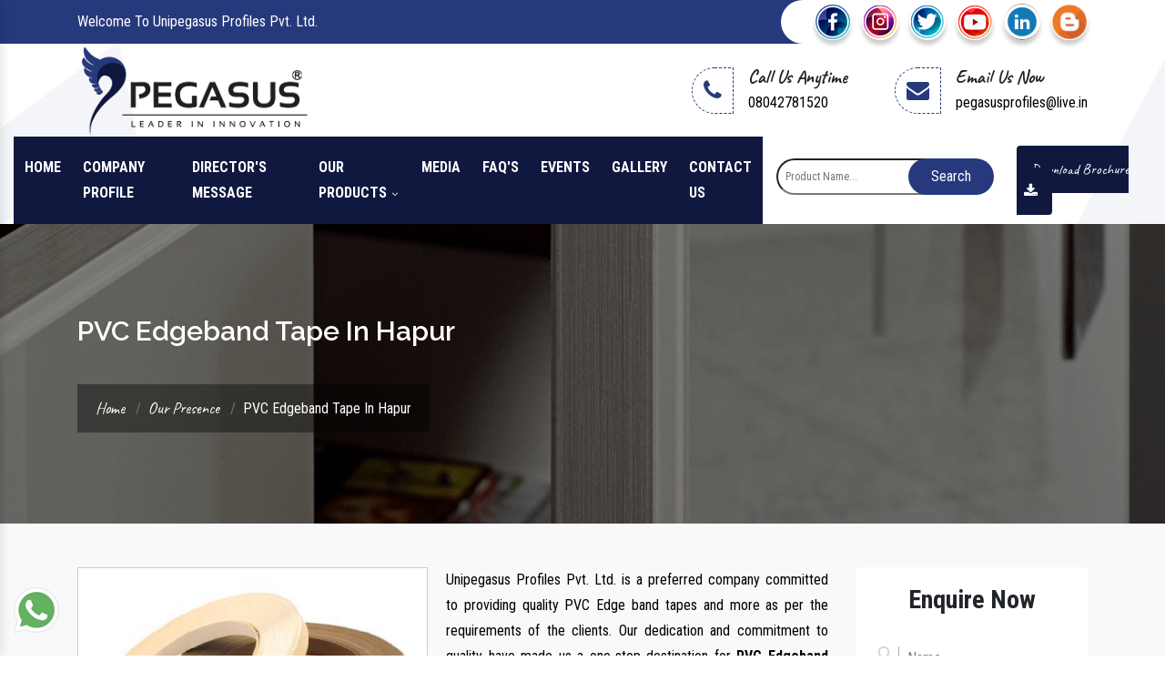

--- FILE ---
content_type: text/html; charset=UTF-8
request_url: https://www.edgeband.in/hapur/pvc-edgeband-tape.html
body_size: 9581
content:
<!doctype html>
<html lang="en">    
<head>
<base href="https://www.edgeband.in/">
<meta charset="utf-8">
<meta name="viewport" content="width=device-width, initial-scale=1, shrink-to-fit=no">
<title>PVC Edgeband Tape In Hapur | PVC Edgeband Tape Manufacturers Suppliers Exporters</title>
<meta name="description" content="Get PVC Edgeband Tape in Hapur. Leading PVC Edgeband Tape Manufacturers suppliers in Hapur and exporters offer multicolor tapes in different sizes - UNIPEGASUS PROFILES PVT. LTD">
<meta name="keywords" content="PVC Edgeband Tape, PVC Edgeband Tape In Hapur, PVC Edgeband Tape Manufacturers In Hapur, PVC Edgeband Tape Suppliers In Hapur, PVC Edgeband Tape Exporters, Best PVC Edgeband Tape, Best PVC Edgeband Tape In Hapur">
<meta name="author" content="Unipegasus Profiles Pvt. Ltd.">
<link rel="canonical" href="https://www.edgeband.in/hapur/pvc-edgeband-tape.html">
<link rel="stylesheet" href="default/css/bootstrap.min.css">
<link rel="stylesheet" href="default/css/font-awesome.min.css">
<link rel="stylesheet" href="default/css/responsive.css">
<link rel="stylesheet" href="default/css/owl.carousel.css">
<link rel="stylesheet" href="default/css/jquery.fancybox.min.css">
<link rel="stylesheet" href="default/css/ma5-menu.min.css">
<link rel="stylesheet" href="default/style.css">
<link rel="shortcut icon" type="image/x-icon" href="favicon.ico">
<!-- Global site tag (gtag.js) - Google Analytics -->
<script async src="https://www.googletagmanager.com/gtag/js?id=G-XEQ68NZYGW"></script>
<script>
  window.dataLayer = window.dataLayer || [];
  function gtag(){dataLayer.push(arguments);}
  gtag('js', new Date());

  gtag('config', 'G-XEQ68NZYGW');
</script></head>
  <body>
<main>
<header class="py-1">
<div class="container">
<div class="row">
<div class="col-xl-4 col-lg-4 col-md-12 col-sm-12 col-xs-12 welcome-line align-self-center">
<p class="text-white">Welcome To Unipegasus Profiles Pvt. Ltd.</p>
</div>
<div class="col-xl-8 col-lg-8 col-md-12 col-sm-12 col-xs-12 welcome-social-media">
<ul class="float-right">
<li class="list-inline-item"><a href="https://www.facebook.com/pegasusedgebandtape/" title="Facebook"><img src="images/socialicons/facebook.png" alt="Facebook" title="Facebook"></a></li>
<li class="list-inline-item"><a href="https://www.instagram.com/pegasusedgebandtape/" title="Instagram"><img src="images/socialicons/instagram.png" alt="Instagram" title="Instagram"></a></li>
<li class="list-inline-item"><a href="www.twitter.com/edgebanding_p" title="Twitter"><img src="images/socialicons/twitter.png" alt="Twitter" title="Twitter"></a></li>
<li class="list-inline-item"><a href="https://www.youtube.com/channel/UCR7QpgSKHUoPowUqTJg-a1A" title="Youtube"><img src="images/socialicons/youtube.png" alt="Youtube" title="Youtube"></a></li>
<li class="list-inline-item"><a href="•	https://www.linkedin.com/in/pegasus-edgebanding-b290a8233" title="Linkedin"><img src="images/socialicons/linkedin.png" alt="Linkedin" title="Linkedin"></a></li>
<li class="list-inline-item"><a href="https://bit.ly/3t8VYdq" title="Blog"><img src="images/socialicons/blog.jpg" alt="Blog" title="Blog"></a></li>

</ul>
</div>
</div>
</div>
</header>
<!-- header_logo -->
<div class="header_logo">
<div class="container">
<div class="row">
<div class="col-xl-3 col-lg-3 col-md-3 col-sm-6 col-xs-6 logo-side align-self-center">
<a href="/hapur/" title="Unipegasus Profiles Pvt. Ltd."><img src="images/unipegasus-profiles-pvt-ltd-logo.png" alt="Unipegasus Profiles Pvt. Ltd." title="Unipegasus Profiles Pvt. Ltd." class="w-100"></a>

 <nav class="navbar navbar-expand-md navbar-light mobile-menu">
<button class="ma5menu__toggle" type="button">
<span class="ma5menu__icon-toggle"></span> <span class="ma5menu__sr-only">Menu</span>
</button>
<div style="display: none;">
<ul class="site-menu">
<li><a href="/" title="Home">Home</a></li>
<li><a href="company-profile.html" title="Company Profile">Company Profile</a></li>
<li><a href="director-message.html" title="Director's Message">Director's Message</a></li>
<li>
<a href="our-products.html" title="Our Products">Our Products</a>
<ul>


           
<li><a href="hapur/edge-band-tape.html" title="Edge Band Tape">Edge Band Tape</a></li>


           
<li><a href="hapur/pvc-edgeband-tape.html" title="PVC Edgeband Tape">PVC Edgeband Tape</a></li>


           
<li><a href="hapur/pvc-edgebanding.html" title="PVC Edgebanding">PVC Edgebanding</a></li>


           
<li><a href="hapur/pvc-edge-band-tape.html" title="PVC Edge Band Tape">PVC Edge Band Tape</a></li>


           
<li><a href="hapur/edge-band-tapes.html" title="Edge Band Tapes">Edge Band Tapes</a></li>


           
<li><a href="hapur/pegasus-edge-band-tape.html" title="Pegasus Edge Band Tape">Pegasus Edge Band Tape</a></li>


           
<li><a href="hapur/edgebanding.html" title="Edgebanding">Edgebanding</a></li>


           
<li><a href="hapur/edge-band.html" title="Edge Band">Edge Band</a></li>


           
<li><a href="hapur/furniture-lipping-tape.html" title="Furniture Lipping Tape">Furniture Lipping Tape</a></li>


           
<li><a href="hapur/tape.html" title="Tape">Tape</a></li>


           
<li><a href="hapur/furniture-tape.html" title="Furniture Tape">Furniture Tape</a></li>


           
<li><a href="hapur/pvc-edge-band.html" title="PVC Edge Band">PVC Edge Band</a></li>


           
<li><a href="hapur/solid-color-pvc-edgeband-tape.html" title="Solid Color PVC Edgeband Tape">Solid Color PVC Edgeband Tape</a></li>


           
<li><a href="hapur/wooden-color-pvc-edgeband-tape.html" title="Wooden Color PVC Edgeband Tape">Wooden Color PVC Edgeband Tape</a></li>


           
<li><a href="hapur/high-gloss-pvc-edgeband-tape.html" title="High Gloss PVC Edgeband Tape">High Gloss PVC Edgeband Tape</a></li>


           
<li><a href="hapur/3d-shade-pvc-edgeband-tape.html" title="3D Shade PVC Edgeband Tape">3D Shade PVC Edgeband Tape</a></li>


           
<li><a href="hapur/1-5-mm-acrylic-laminate-sheet.html" title="1. 5 MM Acrylic Laminate Sheet">1. 5 MM Acrylic Laminate Sheet</a></li>


           
<li><a href="hapur/25-3-mm-fluted-acrylic-laminate-sheet.html" title="2.5/3 MM Fluted Acrylic Laminate Sheet">2.5/3 MM Fluted Acrylic Laminate Sheet</a></li>


           
<li><a href="hapur/charcoal-louvers-clad.html" title="Charcoal Louvers/Clad">Charcoal Louvers/Clad</a></li>


           
<li><a href="hapur/soft-touch-pvc-edge-band-tape.html" title="Soft Touch PVC Edge Band Tape">Soft Touch PVC Edge Band Tape</a></li>


           
<li><a href="hapur/charcoal-moulding.html" title="Charcoal Moulding">Charcoal Moulding</a></li>


           
<li><a href="hapur/acrylic-edge-band-tape.html" title="Acrylic Edge Band Tape">Acrylic Edge Band Tape</a></li>


</ul>
</li>
<li><a href="media.html" title="Media">Media</a></li>
<li><a href="faq.html" title="FAQ'S">FAQ'S</a></li>
<li><a href="events.html" title="Events">Events</a></li>
<li><a href="gallery.html" title="Gallery">Gallery</a></li>

<li><a href="contact-us.html" title="Contact Us">Contact Us</a></li>
</ul>
<!-- source for mobile menu end -->
</div>
</nav>

</div>

<div class="col-xl-9 col-lg-9 col-md-9 col-sm-6 col-xs-6 information-side align-self-center">

<ul class="float-right">


<li class="list-inline-item mr-5">
<div class="media align-self-center">
<i class="fa fa-phone dhased-border mr-3 align-self-center" aria-hidden="true"></i>
<div class="media-body">
<span class="mt-0 d-block w-100 font-weight-bold">Call Us Anytime</span>
<a href="tel:08042781520" class="hk-hide" title="08042781520">08042781520</a>

<a href="tel:" aria-label="Phone Number" class="hk-hide" title=""></a>

</div>
</div>
</li>

<li class="list-inline-item">
<div class="media align-self-center">
<i class="fa fa-envelope dhased-border mr-3 align-self-center" aria-hidden="true"></i>
<div class="media-body">
<span class="mt-0 d-block w-100 font-weight-bold">Email Us Now</span>
<a href="mailto:pegasusprofiles@live.in" title="pegasusprofiles@live.in">pegasusprofiles@live.in</a>
</div>
</div>
</li>
</ul>
</div>
</div>
</div>
</div>
<!-- sticky -->
<div class="sticky">
<div class="container-fluid">
<div class="row">
<div class="col-12">
<div class="row">
<div class="col-xl-8 col-lg-8 col-md-8 col-sm-12 col-xs-12 navigaiton_side">
<div class="navbar-area">
<div class="fennec-nav">
<nav class="navbar navbar-expand-md navbar-light">    
<div class="collapse navbar-collapse mean-menu" id="navbarSupportedContent" style="display: block;">
<ul class="navbar-nav">
<li class="nav-item"><a href="/hapur/" title="Home" class="nav-link active">Home </a></li>
<li class="nav-item"><a href="company-profile.html" title="Company Profile" class="nav-link">Company Profile </a></li>
<li class="nav-item"><a href="director-message.html" title="Director's Message" class="nav-link">Director's Message</a></li>
<li class="nav-item"><a href="hapur/our-products.html" title="Our Products" class="nav-link">Our Products <i class="fa fa-angle-down" aria-hidden="true"></i></a>
<ul class="dropdown-menu">
<li class="nav-item"><a href="hapur/edge-band-tape.html" title="Edge Band Tape" class="nav-link"><i class="fa fa-minus" aria-hidden="true"></i> Edge Band Tape</a></li>
<li class="nav-item"><a href="hapur/pvc-edgeband-tape.html" title="PVC Edgeband Tape" class="nav-link"><i class="fa fa-minus" aria-hidden="true"></i> PVC Edgeband Tape</a></li>
<li class="nav-item"><a href="hapur/pvc-edgebanding.html" title="PVC Edgebanding" class="nav-link"><i class="fa fa-minus" aria-hidden="true"></i> PVC Edgebanding</a></li>
<li class="nav-item"><a href="hapur/pvc-edge-band-tape.html" title="PVC Edge Band Tape" class="nav-link"><i class="fa fa-minus" aria-hidden="true"></i> PVC Edge Band Tape</a></li>
<li class="nav-item"><a href="hapur/edge-band-tapes.html" title="Edge Band Tapes" class="nav-link"><i class="fa fa-minus" aria-hidden="true"></i> Edge Band Tapes</a></li>
<li class="nav-item"><a href="hapur/pegasus-edge-band-tape.html" title="Pegasus Edge Band Tape" class="nav-link"><i class="fa fa-minus" aria-hidden="true"></i> Pegasus Edge Band Tape</a></li>
<li class="nav-item"><a href="hapur/edgebanding.html" title="Edgebanding" class="nav-link"><i class="fa fa-minus" aria-hidden="true"></i> Edgebanding</a></li>
<li class="nav-item"><a href="hapur/edge-band.html" title="Edge Band" class="nav-link"><i class="fa fa-minus" aria-hidden="true"></i> Edge Band</a></li>
<li class="nav-item"><a href="hapur/furniture-lipping-tape.html" title="Furniture Lipping Tape" class="nav-link"><i class="fa fa-minus" aria-hidden="true"></i> Furniture Lipping Tape</a></li>
<li class="nav-item"><a href="hapur/tape.html" title="Tape" class="nav-link"><i class="fa fa-minus" aria-hidden="true"></i> Tape</a></li>
<li class="nav-item"><a href="hapur/furniture-tape.html" title="Furniture Tape" class="nav-link"><i class="fa fa-minus" aria-hidden="true"></i> Furniture Tape</a></li>
<li class="nav-item"><a href="hapur/pvc-edge-band.html" title="PVC Edge Band" class="nav-link"><i class="fa fa-minus" aria-hidden="true"></i> PVC Edge Band</a></li>
<li class="nav-item"><a href="hapur/solid-color-pvc-edgeband-tape.html" title="Solid Color PVC Edgeband Tape" class="nav-link"><i class="fa fa-minus" aria-hidden="true"></i> Solid Color PVC Edgeband Tape</a></li>
<li class="nav-item"><a href="hapur/wooden-color-pvc-edgeband-tape.html" title="Wooden Color PVC Edgeband Tape" class="nav-link"><i class="fa fa-minus" aria-hidden="true"></i> Wooden Color PVC Edgeband Tape</a></li>
<li class="nav-item"><a href="hapur/high-gloss-pvc-edgeband-tape.html" title="High Gloss PVC Edgeband Tape" class="nav-link"><i class="fa fa-minus" aria-hidden="true"></i> High Gloss PVC Edgeband Tape</a></li>
<li class="nav-item"><a href="hapur/3d-shade-pvc-edgeband-tape.html" title="3D Shade PVC Edgeband Tape" class="nav-link"><i class="fa fa-minus" aria-hidden="true"></i> 3D Shade PVC Edgeband Tape</a></li>
<li class="nav-item"><a href="hapur/1-5-mm-acrylic-laminate-sheet.html" title="1. 5 MM Acrylic Laminate Sheet" class="nav-link"><i class="fa fa-minus" aria-hidden="true"></i> 1. 5 MM Acrylic Laminate Sheet</a></li>
<li class="nav-item"><a href="hapur/25-3-mm-fluted-acrylic-laminate-sheet.html" title="2.5/3 MM Fluted Acrylic Laminate Sheet" class="nav-link"><i class="fa fa-minus" aria-hidden="true"></i> 2.5/3 MM Fluted Acrylic Laminate Sheet</a></li>
<li class="nav-item"><a href="hapur/charcoal-louvers-clad.html" title="Charcoal Louvers/Clad" class="nav-link"><i class="fa fa-minus" aria-hidden="true"></i> Charcoal Louvers/Clad</a></li>
<li class="nav-item"><a href="hapur/soft-touch-pvc-edge-band-tape.html" title="Soft Touch PVC Edge Band Tape" class="nav-link"><i class="fa fa-minus" aria-hidden="true"></i> Soft Touch PVC Edge Band Tape</a></li>
<li class="nav-item"><a href="hapur/charcoal-moulding.html" title="Charcoal Moulding" class="nav-link"><i class="fa fa-minus" aria-hidden="true"></i> Charcoal Moulding</a></li>
<li class="nav-item"><a href="hapur/acrylic-edge-band-tape.html" title="Acrylic Edge Band Tape" class="nav-link"><i class="fa fa-minus" aria-hidden="true"></i> Acrylic Edge Band Tape</a></li>
</ul>
</li>
<li class="nav-item"><a href="media.html" title="Media" class="nav-link">Media</a></li>
<li class="nav-item"><a href="faq.html" title="Faq's" class="nav-link">Faq's</a></li>
<li class="nav-item"><a href="events.html" title="Eventes" class="nav-link">Events</a></li>
<li class="nav-item"><a href="gallery.html" title="Gallery" class="nav-link">Gallery</a></li>

<li class="nav-item"><a href="contact-us.html" title="Contact Us" class="nav-link">Contact Us</a></li>
</ul>                            
</div>


</nav>
</div>
<!-- <div class="toggle float-right">
<p><button id="trigger-overlay" class="border-0" type="button"><img src="images/align-right.png"></button></p>
<div class="overlay overlay-genie" data-steps="m 701.56545,809.01175 35.16718,0 0,19.68384 -35.16718,0 z;m 698.9986,728.03569 41.23353,0 -3.41953,77.8735 -34.98557,0 z;m 687.08153,513.78234 53.1506,0 C 738.0505,683.9161 737.86917,503.34193 737.27015,806 l -35.90067,0 c -7.82727,-276.34892 -2.06916,-72.79261 -14.28795,-292.21766 z;m 403.87105,257.94772 566.31246,2.93091 C 923.38284,513.78233 738.73561,372.23931 737.27015,806 l -35.90067,0 C 701.32034,404.49318 455.17312,480.07689 403.87105,257.94772 z;M 51.871052,165.94772 1362.1835,168.87863 C 1171.3828,653.78233 738.73561,372.23931 737.27015,806 l -35.90067,0 C 701.32034,404.49318 31.173122,513.78234 51.871052,165.94772 z;m 52,26 1364,4 c -12.8007,666.9037 -273.2644,483.78234 -322.7299,776 l -633.90062,0 C 359.32034,432.49318 -6.6979288,733.83462 52,26 z;m 0,0 1439.999975,0 0,805.99999 -1439.999975,0 z">
<svg xmlns="http://www.w3.org/2000/svg" width="100%" height="100%" viewBox="0 0 1440 806" preserveAspectRatio="none">
<path class="overlay-path" d="m 701.56545,809.01175 35.16718,0 0,19.68384 -35.16718,0 z"/>
</svg>
<button type="button" class="overlay-close">Close</button>
<nav>
<ul>
<li><a href="#">Furniture tape</a></li>
<li><a href="#">Pvc edge band</a></li>
<li><a href="#">Rehau tape</a></li>
<li><a href="#">E3 edge band tape</a></li>
<li><a href="#">Pvc edge band</a></li>
<li><a href="#">Furniture tape</a></li>
</ul>
</nav>
</div>
</div> -->


</div>



</div>
<div class="col-xl-4 col-lg-4 col-md-12 col-sm-12 col-xs-12 align-self-center get-quate-and-toggle">
<div class="row">
<div class="col-xl-7 col-lg-7 col-md-7 col-sm-12 col-xs-12 p-0">
<div class="searc-bar">  
<form action="search.html" method="post">
<ul>
<li class="list-inline-item">
<input type="text"  name="data[Product][search]" required="" placeholder="Product Name..." class="relative pl-2"></li>
<li class="list-inline-item"><button type="submit" class="border-0 absolute">Search</button></li>
</ul>
</form>
</div>
</div>

<div class="col-xl-5 col-lg-5 col-md-5 col-sm-12 col-xs-12 download-brochure">
<a href="UNIPEGASUS-PROFILES.pdf" download  title="Download Brochure" class="py-3 px-3 rounded text-white">Download Brochure <i class="fa fa-download pl-2" aria-hidden="true"></i>
</a>
</div>
</div>
</div>
</div>
</div>
</div>
</div>
</div>

<div id="breadcrumb" class="breadcrumb-bg">
            <div class="container">
                <h1 class="head-after head-after-w">PVC Edgeband Tape In Hapur</h1>
                <nav>
                    <ol>
                        <li class="breadcrumb-item"><a href="/" title="Home"><i class="icon-home"></i> Home</a></li>
                        <li class="breadcrumb-item"><a href="our-presence.html" title="Our Presence">Our Presence</a></li>
                       
					   <li class="breadcrumb-item active" >PVC Edgeband Tape In Hapur</li>
                    </ol>
                </nav>
            </div>
        </div>
		
		<div class="products-details bg-light py-5">
  <div class="container">
    <div class="row">
      <div class="col-lg-9 col-md-9 col-sm-9 col-xs-12 details-product">
<div class="cover-product detail-last">
<div class="zoom-effect">
  <img src="images/products/pvc-edgeband-tape.jpg" title="PVC Edgeband Tape In Hapur" alt="PVC Edgeband Tape In Hapur" class="image-zoom">

<div class="overlay-zoom">
<div class="text-zoom">
</div>
</div>
</div>
</div>

<div class="cover-product-this">
<p style="text-align:justify">Unipegasus Profiles Pvt. Ltd. is a preferred company committed to providing quality PVC Edge band tapes and more as per the requirements of the clients. Our dedication and commitment to quality have made us a one-stop destination for <strong>PVC Edgeband Tape in Hapur</strong>. With a vision to expand globally, we manage all the process and work professionally.</p>

<p style="text-align:justify">Being one of the leading <strong>PVC Edgeband Tape Manufacturers in Hapur</strong>, we have a well-equipped manufacturing unit loaded with all the requisites to meet the growing needs of the clients. Being quality-oriented, we follow strict industry norms to deliver you exceptional quality as promised.</p>

<p style="text-align:justify">Counted among top-notch <strong>PVC Edgeband Tape Exporters and Suppliers in Hapur</strong>, we have unmatched, durable and high-quality products to meet your requirements. Call us or drop your enquiry to order now.<br />
 </p>

<div style="display:none">
<p>Products</p>

<div> <li><a href="https://www.gurmeetmachines.com/lathe-machine.html">Lathe Machine</a></li>
    <li><a href="https://www.gurmeetmachines.com/radial-drill-machine.html">Radial Drill Machine</a></li>
    <li><a href="https://www.gurmeetmachines.com/shaper-machine.html">Shaper Machine</a></li>
    <li><a href="https://www.gurmeetmachines.com/milling-machine.html">Milling Machine</a></li>
    <li><a href="https://www.gurmeetmachines.com/shearing-machine.html">Shearing Machine</a></li>
    <li><a href="https://www.gurmeetmachines.com/press-brake-machine.html">Press Brake Machine</a></li>
    <li><a href="https://www.gurmeetmachines.com/power-press-machine.html">Power Press Machine</a></li>
    <li><a href="https://www.gurmeetmachines.com/surface-grinder-machine.html">Surface Grinder Machine</a></li>
    <li><a href="https://www.gurmeetmachines.com/power-hacksaw-machine.html">Power Hacksaw Machine</a></li>
    <li><a href="https://www.gurmeetmachines.com/hydraulic-press-machine.html">Hydraulic Press Machine</a></li>
    <li><a href="https://www.gurmeetmachines.com/all-geared-lathe-machine.html">All Geared Lathe Machine</a></li>
    <li><a href="https://www.gurmeetmachines.com/bandsaw-machine.html">Bandsaw Machine</a></li>
    <li><a href="https://www.gurmeetmachines.com/vertical-turning-lathe-machine.html">Vertical Turning Lathe Machine</a></li>
    <li><a href="https://www.gurmeetmachines.com/wire-nail-making-machine.html">Wire Nail Making Machine</a></li>
    <li><a href="https://www.gurmeetmachines.com/barbed-wire-making-machine.html">Barbed Wire Making Machine</a></li>
    <li><a href="https://www.gurmeetmachines.com/chain-link-fencing-machine.html">Chain Link Fencing Machine</a></li>
    <li><a href="https://www.gurmeetmachines.com/slotting-machine.html">Slotting Machine</a></li>
    <li><a href="https://www.gurmeetmachines.com/horizontal-boring-machine.html">Horizontal Boring Machine</a></li>
    <li><a href="https://www.gurmeetmachines.com/rolling-mill-machinery.html">Rolling Mill Machinery</a></li>
    <li><a href="https://www.gurmeetmachines.com/workshop-machines.html">Workshop Machines</a></li>
    <li><a href="https://www.gurmeetmachines.com/tool-room-machinery.html">Tool Room Machinery</a></li>
    <li><a href="https://www.gurmeetmachines.com/metal-cutting-machine.html">Metal Cutting Machine</a></li>
    <li><a href="https://www.gurmeetmachines.com/conventional-lathe-machine.html">Conventional Lathe Machine</a></li>
</div>

<div style="display:none">
<p><a href="https://www.briquettepelletmachinery.com/">Cattle Feed Machine Manufacturers in India </a></p>

<p><a href="https://www.briquettepelletmachinery.com/biomass-energy-industry.html">Biomass Energy Industry</a></p>

<p><a href="https://www.briquettepelletmachinery.com/biomass-dryer.html">Biomass Dryer</a></p>

<p><a href="https://www.briquettepelletmachinery.com/biomass-briquetting-machine.html">Biomass Briquetting Machine</a></p>

<p><a href="https://www.briquettepelletmachinery.com/biomass-pellet-machine.html">Biomass Pellet Machine</a></p>

<p><a href="https://www.briquettepelletmachinery.com/wood-pellet-machine.html">Wood Pellet Machine</a></p>

<p><a href="https://www.briquettepelletmachinery.com/wood-grinding-machine.html">Wood Grinding Machine</a></p>

<p><a href="https://www.briquettepelletmachinery.com/sawdust-grinding-machine.html">Sawdust Grinding Machine</a></p>

<p><a href="https://www.briquettepelletmachinery.com/charcoal-briquette-machine.html">Charcoal Briquette Machine</a></p>

<p><a href="https://www.briquettepelletmachinery.com/automatic-pellet-plant.html">Automatic Pellet Plant</a></p>

<p><a href="https://www.briquettepelletmachinery.com/vertical-pellet-machine.html">Vertical Pellet Machine</a></p>

<p><a href="https://www.briquettepelletmachinery.com/horizontal-ring-die-pellet-machine.html">Horizontal Ring Die Pellet Machine</a></p>

<p><a href="https://www.briquettepelletmachinery.com/animal-feed-industry.html">Animal Feed Industry</a></p>

<p><a href="https://www.briquettepelletmachinery.com/animal-feed-making-machine.html">Animal Feed Making Machine</a></p>

<p><a href="https://www.briquettepelletmachinery.com/feed-making-machinery.html">Feed Making Machinery</a></p>

<p><a href="https://www.briquettepelletmachinery.com/feed-pellet-mill.html">Feed Pellet Mill</a></p>

<p><a href="https://www.briquettepelletmachinery.com/cattle-feed-mesh-plant.html">Cattle Feed Mesh Plant</a></p>

<p><a href="https://www.briquettepelletmachinery.com/cattle-feed-machine.html">Cattle Feed Machine</a></p>

<p><a href="https://www.briquettepelletmachinery.com/cattle-feed-plant.html">Cattle Feed Plant</a></p>

<p><a href="https://www.briquettepelletmachinery.com/automatic-cattle-feed-plant.html">Automatic Cattle Feed Plant</a></p>

<p><a href="https://www.briquettepelletmachinery.com/cattle-feed-pellet-plant.html">Cattle Feed Pellet Plant</a></p>

<p><a href="https://www.briquettepelletmachinery.com/pellet-feed-machine.html">Pellet Feed Machine</a></p>

<p><a href="https://www.briquettepelletmachinery.com/pellet-feed-plant.html">Pellet Feed Plant</a></p>

<p><a href="https://www.briquettepelletmachinery.com/poultry-feed-industry.html">Poultry Feed Industry</a></p>

<p><a href="https://www.briquettepelletmachinery.com/poultry-feed-pellet-mill.html">Poultry Feed Pellet Mill</a></p>

<p><a href="https://www.briquettepelletmachinery.com/poultry-layer-feed-plant.html">Poultry Layer Feed plant</a></p>

<p><a href="https://www.briquettepelletmachinery.com/poultry-feed-machine.html">Poultry Feed Machine</a></p>

<p><a href="https://www.briquettepelletmachinery.com/poultry-feed-plant.html">Poultry Feed Plant</a></p>

<p><a href="https://www.briquettepelletmachinery.com/poultry-feed-pellet-plant.html">Poultry Feed Pellet Plant</a></p>

<p><a href="https://www.briquettepelletmachinery.com/automatic-poultry-feed-plant.html">Automatic Poultry Feed Plant</a></p>

<p><a href="https://www.briquettepelletmachinery.com/aquaculture-feed-industry.html">Aquaculture Feed Industry</a></p>

<p><a href="https://www.briquettepelletmachinery.com/fish-feed-extruder-machine.html">Fish Feed Extruder Machine</a></p>

<p><a href="https://www.briquettepelletmachinery.com/fish-feed-machine.html">Fish Feed Machine</a></p>

<p><a href="https://www.briquettepelletmachinery.com/fish-feed-plant.html">Fish Feed Plant</a></p>

<p><a href="https://www.briquettepelletmachinery.com/sinking-fish-feed-plant.html">Sinking Fish Feed Plant</a></p>

<p><a href="https://www.briquettepelletmachinery.com/floating-fish-feed-plant.html">Floating Fish Feed Plant</a></p>

<p><a href="https://www.briquettepelletmachinery.com/fish-feed-making-machine.html">Fish Feed Making Machine</a></p>
</div>

<div style="display:none">
<p>Services</p>

<div>
<p><a href="https://www.zealandimmigration.net/blogs/new-zealand-study-programs.html">What Do You Know About New Zealand Study Programs?</a></p>

<p><a href="https://www.zealandimmigration.net/blogs/how-to-immigrate-to-canada.html">Want to Immigrate to Canada But Don’t Know Where To Start?</a></p>

<p><a href="https://www.zealandimmigration.net/blogs/top-10-reasons-why-you-should-study-abroad.html">Top 10 Reasons Why You Should Study Abroad</a></p>

<p><a href="https://www.zealandimmigration.net/blogs/how-to-write-the-perfect-sop-expert-advice.html">How To Write The Perfect SOP- Expert Advice</a></p>

<p><a href="https://www.zealandimmigration.net/blogs/10-questions-to-ask-your-study-abroad-advisor-in-india.html">10 Questions to Ask Your Study Abroad Advisor in India</a></p>

<p><a href="https://www.zealandimmigration.net/blogs/top-5-study-abroad-countries-in-the-world.html">Top 5 Study Abroad Countries in the World</a></p>

<p><a href="https://www.zealandimmigration.net/chandigarh/new-zealand-global-immigration-services.html">New Zealand Global Immigration Services </a></p>

<p><a href="https://www.zealandimmigration.net/chandigarh/new-zealand-immigration-advisors.html">New Zealand Immigration Advisor </a></p>

<p><a href="https://www.zealandimmigration.net/chandigarh/new-zealand-immigration-agent.html">New Zealand Immigration Agent </a></p>

<p><a href="https://www.zealandimmigration.net/chandigarh/new-zealand-immigration-assistance.html">New Zealand Immigration Assistance </a></p>

<p><a href="https://www.zealandimmigration.net/chandigarh/new-zealand-immigration-attorneys.html">New Zealand Immigration Attorneys </a></p>

<p><a href="https://www.zealandimmigration.net/chandigarh/new-zealand-immigration-consultant.html">New Zealand Immigration Consultant </a></p>

<p><a href="https://www.zealandimmigration.net/chandigarh/new-zealand-immigration-counseling.html">New Zealand Immigration Counseling </a></p>

<p><a href="https://www.zealandimmigration.net/chandigarh/new-zealand-immigration-counselor.html">New Zealand Immigration Counselor </a></p>

<p><a href="https://www.zealandimmigration.net/chandigarh/new-zealand-immigration-experts.html">New Zealand Immigration Experts </a></p>

<p><a href="https://www.zealandimmigration.net/chandigarh/new-zealand-immigration-services.html">New Zealand Immigration Services </a></p>

<p><a href="https://www.zealandimmigration.net/chandigarh/new-zealand-immigration-advocate.html">New Zealand Immigration Advocate </a></p>

<p><a href="https://www.zealandimmigration.net/chandigarh/new-zealand-immigration-specialists.html">New Zealand Immigration Specialists </a></p>

<p><a href="https://www.zealandimmigration.net/chandigarh/new-zealand-immigration-visa.html">New Zealand Immigration Visa </a></p>

<p><a href="https://www.zealandimmigration.net/chandigarh/new-zealand-international-education-consultants.html">New Zealand International Education Consultants </a></p>

<p><a href="https://www.zealandimmigration.net/chandigarh/new-zealand-international-student-visa.html">New Zealand International Student Visa </a></p>

<p><a href="https://www.zealandimmigration.net/chandigarh/new-zealand-international-study-advisors.html">New Zealand International Study Advisor </a></p>

<p><a href="https://www.zealandimmigration.net/chandigarh/new-zealand-overseas-consultancy.html">New Zealand Overseas Consultancy </a></p>

<p><a href="https://www.zealandimmigration.net/chandigarh/new-zealand-overseas-education.html">New Zealand Overseas Education </a></p>

<p><a href="https://www.zealandimmigration.net/chandigarh/new-zealand-overseas-education-advisors.html">New Zealand Overseas Education Advisors </a></p>

<p><a href="https://www.zealandimmigration.net/chandigarh/new-zealand-overseas-education-consultants.html">New Zealand Overseas Education Consultants </a></p>

<p><a href="https://www.zealandimmigration.net/chandigarh/new-zealand-overseas-study-advisors.html">New Zealand Overseas Study Advisor </a></p>

<p><a href="https://www.zealandimmigration.net/chandigarh/new-zealand-overseas-study-scholarships.html">New Zealand Overseas Study Scholarships </a></p>

<p><a href="https://www.zealandimmigration.net/chandigarh/new-zealand-student-visas.html">New Zealand Student Visa </a></p>

<p><a href="https://www.zealandimmigration.net/chandigarh/new-zealand-student-visa-consultants.html">New Zealand Student Visa Consultants </a></p>

<p><a href="https://www.zealandimmigration.net/chandigarh/new-zealand-study-abroad-application.html">New Zealand Study Abroad Application </a></p>

<p><a href="https://www.zealandimmigration.net/chandigarh/new-zealand-study-abroad-consultancy.html">New Zealand Study Abroad Consultancy </a></p>

<p><a href="https://www.zealandimmigration.net/chandigarh/new-zealand-study-abroad-consultants.html">New Zealand Study Abroad Consultants </a></p>

<p><a href="https://www.zealandimmigration.net/chandigarh/new-zealand-study-abroad-counselors.html">New Zealand Study Abroad Counselor </a></p>

<p><a href="https://www.zealandimmigration.net/chandigarh/new-zealand-study-abroad-programs.html">New Zealand Study Abroad Programs </a></p>

<p><a href="https://www.zealandimmigration.net/chandigarh/new-zealand-study-abroad-scholarships.html">New Zealand Study Abroad Scholarships </a></p>

<p><a href="https://www.zealandimmigration.net/chandigarh/new-zealand-study-overseas.html">New Zealand Study Overseas </a></p>

<p><a href="https://www.zealandimmigration.net/chandigarh/new-zealand-study-overseas-advisors.html">New Zealand Study Overseas Advisor </a></p>

<p><a href="https://www.zealandimmigration.net/chandigarh/new-zealand-study-permit.html">New Zealand Study Permit </a></p>

<p><a href="https://www.zealandimmigration.net/chandigarh/new-zealand-study-visa-consultants.html">New Zealand Study Visa Consultants </a></p>

<p><a href="https://www.zealandimmigration.net/chandigarh/new-zealand-visa-applications.html">New Zealand Visa Applications </a></p>

<p><a href="https://www.zealandimmigration.net/chandigarh/new-zealand-visa-assistance.html">New Zealand Visa Assistance </a></p>

<p><a href="https://www.zealandimmigration.net/chandigarh/new-zealand-visa-consultancy-services.html">New Zealand Visa Consultancy Services </a></p>

<p><a href="https://www.zealandimmigration.net/chandigarh/new-zealand-visa-consultants.html">New Zealand Visa Consultants </a></p>

<p><a href="https://www.zealandimmigration.net/chandigarh/united-states-immigration-assistance.html">United States Immigration Assistance </a></p>

<p><a href="https://www.zealandimmigration.net/chandigarh/united-states-immigration-attorneys.html">United States Immigration Attorneys </a></p>

<p><a href="https://www.zealandimmigration.net/chandigarh/united-states-immigration-consultant.html">United States Immigration Consultant </a></p>

<p><a href="https://www.zealandimmigration.net/chandigarh/united-states-immigration-counseling.html">United States Immigration Counseling </a></p>

<p><a href="https://www.zealandimmigration.net/chandigarh/united-states-immigration-counselor.html">United States Immigration Counselor </a></p>

<p><a href="https://www.zealandimmigration.net/chandigarh/united-states-immigration-experts.html">United States Immigration Experts </a></p>

<p><a href="https://www.zealandimmigration.net/chandigarh/united-states-immigration-services.html">United States Immigration Services </a></p>

<p><a href="https://www.zealandimmigration.net/chandigarh/united-states-immigration-advocate.html">United States Immigration Advocate </a></p>

<p><a href="https://www.zealandimmigration.net/chandigarh/united-states-immigration-specialists.html">United States Immigration Specialists </a></p>

<p><a href="https://www.zealandimmigration.net/chandigarh/united-states-immigration-visa.html">United States Immigration Visa </a></p>

<p><a href="https://www.zealandimmigration.net/chandigarh/united-states-international-education-consultants.html">United States International Education Consultants </a></p>

<p><a href="https://www.zealandimmigration.net/chandigarh/united-states-international-student-visa.html">United States International Student Visa </a></p>

<p><a href="https://www.zealandimmigration.net/chandigarh/united-states-international-study-advisors.html">United States International Study Advisors </a></p>

<p><a href="https://www.zealandimmigration.net/chandigarh/united-states-overseas-consultancy.html">United States Overseas Consultancy </a></p>

<p><a href="https://www.zealandimmigration.net/chandigarh/united-states-overseas-education.html">United States Overseas Education </a></p>

<p><a href="https://www.zealandimmigration.net/chandigarh/united-states-overseas-education-advisors.html">United States Overseas Education Advisors </a></p>

<p><a href="https://www.zealandimmigration.net/chandigarh/united-states-overseas-education-consultants.html">United States Overseas Education Consultants </a></p>

<p><a href="https://www.zealandimmigration.net/chandigarh/united-states-overseas-study-advisors.html">United States Overseas Study Advisors </a></p>

<p><a href="https://www.zealandimmigration.net/chandigarh/united-states-overseas-study-scholarships.html">United States Overseas Study Scholarships </a></p>

<p><a href="https://www.zealandimmigration.net/chandigarh/united-states-student-visas.html">United States Student Visa </a></p>

<p><a href="https://www.zealandimmigration.net/chandigarh/united-states-student-visa-consultants.html">United States Student Visa Consultants </a></p>

<p><a href="https://www.zealandimmigration.net/chandigarh/united-states-study-abroad-application.html">United States Study Abroad Application </a></p>

<p><a href="https://www.zealandimmigration.net/chandigarh/united-states-study-abroad-consultancy.html">United States Study Abroad Consultancy </a></p>

<p><a href="https://www.zealandimmigration.net/chandigarh/united-states-study-abroad-consultants.html">United States Study Abroad Consultants </a></p>

<p><a href="https://www.zealandimmigration.net/chandigarh/united-states-study-abroad-counselors.html">United States Study Abroad Counselors </a></p>

<p><a href="https://www.zealandimmigration.net/chandigarh/united-states-study-abroad-programs.html">United States Study Abroad Programs </a></p>

<p><a href="https://www.zealandimmigration.net/chandigarh/united-states-study-abroad-scholarships.html">United States Study Abroad Scholarships </a></p>

<p><a href="https://www.zealandimmigration.net/chandigarh/united-states-study-overseas.html">United States Study Overseas </a></p>

<p><a href="https://www.zealandimmigration.net/chandigarh/united-states-study-overseas-advisors.html">United States Study Overseas Advisors </a></p>

<p><a href="https://www.zealandimmigration.net/chandigarh/united-states-study-permit.html">United States Study Permit </a></p>

<p><a href="https://www.zealandimmigration.net/chandigarh/united-states-study-visa-consultants.html">United States Study Visa Consultants </a></p>

<p><a href="https://www.zealandimmigration.net/chandigarh/united-states-visa-applications.html">United States Visa Applications </a></p>

<p><a href="https://www.zealandimmigration.net/chandigarh/united-states-visa-assistance.html">United States Visa Assistance </a></p>

<p><a href="https://www.zealandimmigration.net/chandigarh/united-states-visa-consultancy-services.html">United States Visa Consultancy Services </a></p>

<p><a href="https://www.zealandimmigration.net/chandigarh/united-states-visa-consultants.html">United States Visa Consultants </a></p>

<p><a href="https://www.zealandimmigration.net/chandigarh/united-kingdom-global-immigration-services.html">United Kingdom Global Immigration Services </a></p>

<p><a href="https://www.zealandimmigration.net/chandigarh/united-kingdom-immigration-advisors.html">United Kingdom Immigration Advisors </a></p>

<p><a href="https://www.zealandimmigration.net/chandigarh/united-kingdom-immigration-agent.html">United Kingdom Immigration Agent </a></p>

<p><a href="https://www.zealandimmigration.net/chandigarh/united-kingdom-immigration-assistance.html">United Kingdom Immigration Assistance </a></p>

<p><a href="https://www.zealandimmigration.net/chandigarh/united-kingdom-immigration-attorneys.html">United Kingdom Immigration Attorneys </a></p>

<p><a href="https://www.zealandimmigration.net/chandigarh/united-kingdom-immigration-consultant.html">United Kingdom Immigration Consultant </a></p>

<p><a href="https://www.zealandimmigration.net/chandigarh/united-kingdom-immigration-counseling.html">United Kingdom Immigration Counseling </a></p>

<p><a href="https://www.zealandimmigration.net/chandigarh/united-kingdom-immigration-counselor.html">United Kingdom Immigration Counselor </a></p>

<p><a href="https://www.zealandimmigration.net/chandigarh/united-kingdom-immigration-experts.html">United Kingdom Immigration Experts </a></p>

<p><a href="https://www.zealandimmigration.net/chandigarh/united-kingdom-immigration-services.html">United Kingdom Immigration Services </a></p>

<p><a href="https://www.zealandimmigration.net/chandigarh/united-kingdom-immigration-advocate.html">United Kingdom Immigration Advocate </a></p>

<p><a href="https://www.zealandimmigration.net/chandigarh/united-kingdom-immigration-specialists.html">United Kingdom Immigration Specialists </a></p>

<p><a href="https://www.zealandimmigration.net/chandigarh/united-kingdom-immigration-visa.html">United Kingdom Immigration Visa </a></p>

<p><a href="https://www.zealandimmigration.net/chandigarh/united-kingdom-international-education-consultants.html">United Kingdom International Education Consultants </a></p>

<p><a href="https://www.zealandimmigration.net/chandigarh/united-kingdom-international-student-visa.html">United Kingdom International Student Visa </a></p>

<p><a href="https://www.zealandimmigration.net/chandigarh/united-kingdom-international-study-advisors.html">United Kingdom International Study Advisors </a></p>

<p><a href="https://www.zealandimmigration.net/chandigarh/united-kingdom-overseas-consultancy.html">United Kingdom Overseas Consultancy </a></p>

<p><a href="https://www.zealandimmigration.net/chandigarh/united-kingdom-overseas-education.html">United Kingdom Overseas Education </a></p>

<p><a href="https://www.zealandimmigration.net/chandigarh/united-kingdom-overseas-education-advisors.html">United Kingdom Overseas Education Advisors </a></p>

<p><a href="https://www.zealandimmigration.net/chandigarh/united-kingdom-overseas-education-consultants.html">United Kingdom Overseas Education Consultants </a></p>

<p><a href="https://www.zealandimmigration.net/chandigarh/united-kingdom-overseas-study-advisors.html">United Kingdom Overseas Study Advisors </a></p>

<p><a href="https://www.zealandimmigration.net/chandigarh/united-kingdom-overseas-study-scholarships.html">United Kingdom Overseas Study Scholarships </a></p>

<p><a href="https://www.zealandimmigration.net/chandigarh/united-kingdom-student-visas.html">United Kingdom Student Visa </a></p>

<p><a href="https://www.zealandimmigration.net/chandigarh/united-kingdom-student-visa-consultants.html">United Kingdom Student Visa Consultants </a></p>

<p><a href="https://www.zealandimmigration.net/chandigarh/united-kingdom-study-abroad-application.html">United Kingdom Study Abroad Application </a></p>

<p><a href="https://www.zealandimmigration.net/chandigarh/united-kingdom-study-abroad-consultancy.html">United Kingdom Study Abroad Consultancy </a></p>

<p><a href="https://www.zealandimmigration.net/chandigarh/united-kingdom-study-abroad-consultants.html">United Kingdom Study Abroad Consultants </a></p>

<p><a href="https://www.zealandimmigration.net/chandigarh/united-kingdom-study-abroad-counselors.html">United Kingdom Study Abroad Counselors </a></p>

<p><a href="https://www.zealandimmigration.net/chandigarh/united-kingdom-study-abroad-programs.html">United Kingdom Study Abroad Programs </a></p>

<p><a href="https://www.zealandimmigration.net/chandigarh/united-kingdom-study-abroad-scholarships.html">United Kingdom Study Abroad Scholarships </a></p>

<p><a href="https://www.zealandimmigration.net/chandigarh/united-kingdom-study-overseas.html">United Kingdom Study Overseas </a></p>

<p><a href="https://www.zealandimmigration.net/chandigarh/united-kingdom-study-overseas-advisors.html">United Kingdom Study Overseas Advisors </a></p>

<p><a href="https://www.zealandimmigration.net/chandigarh/united-kingdom-study-permit.html">United Kingdom Study Permit </a></p>

<p><a href="https://www.zealandimmigration.net/chandigarh/united-kingdom-study-visa-consultants.html">United Kingdom Study Visa Consultants </a></p>

<p><a href="https://www.zealandimmigration.net/chandigarh/united-kingdom-visa-applications.html">United Kingdom Visa Applications </a></p>

<p><a href="https://www.zealandimmigration.net/chandigarh/united-kingdom-visa-assistance.html">United Kingdom Visa Assistance </a></p>

<p><a href="https://www.zealandimmigration.net/chandigarh/united-kingdom-visa-consultancy-services.html">United Kingdom Visa Consultancy Services </a></p>

<p><a href="https://www.zealandimmigration.net/chandigarh/united-kingdom-visa-consultants.html">United Kingdom Visa Consultants </a></p>

<p><a href="https://www.zealandimmigration.net/chandigarh/australia-global-immigration-services.html">Australia Global Immigration Services </a></p>

<p><a href="https://www.zealandimmigration.net/chandigarh/australia-immigration-advisors.html">Australia Immigration Advisors </a></p>

<p><a href="https://www.zealandimmigration.net/chandigarh/australia-immigration-agent.html">Australia Immigration Agent </a></p>

<p><a href="https://www.zealandimmigration.net/chandigarh/australia-immigration-assistance.html">Australia Immigration Assistance </a></p>

<p><a href="https://www.zealandimmigration.net/chandigarh/australia-immigration-attorneys.html">Australia Immigration Attorneys </a></p>

<p><a href="https://www.zealandimmigration.net/chandigarh/australia-immigration-consultant.html">Australia Immigration Consultant </a></p>

<p><a href="https://www.zealandimmigration.net/chandigarh/australia-immigration-counseling.html">Australia Immigration Counseling </a></p>

<p><a href="https://www.zealandimmigration.net/chandigarh/australia-immigration-counselor.html">Australia Immigration Counselor </a></p>

<p><a href="https://www.zealandimmigration.net/chandigarh/australia-immigration-experts.html">Australia Immigration Experts </a></p>

<p><a href="https://www.zealandimmigration.net/chandigarh/australia-immigration-services.html">Australia Immigration Services </a></p>

<p><a href="https://www.zealandimmigration.net/chandigarh/australia-immigration-advocate.html">Australia Immigration Advocate </a></p>

<p><a href="https://www.zealandimmigration.net/chandigarh/australia-immigration-specialists.html">Australia Immigration Specialists </a></p>

<p><a href="https://www.zealandimmigration.net/chandigarh/australia-immigration-visa.html">Australia Immigration Visa </a></p>

<p><a href="https://www.zealandimmigration.net/chandigarh/australia-international-education-consultants.html">Australia International Education Consultants </a></p>

<p><a href="https://www.zealandimmigration.net/chandigarh/australia-international-student-visa.html">Australia International Student Visa </a></p>

<p><a href="https://www.zealandimmigration.net/chandigarh/australia-international-study-advisors.html">Australia International Study Advisors </a></p>

<p><a href="https://www.zealandimmigration.net/chandigarh/australia-overseas-consultancy.html">Australia Overseas Consultancy </a></p>

<p><a href="https://www.zealandimmigration.net/chandigarh/australia-overseas-education.html">Australia Overseas Education </a></p>

<p><a href="https://www.zealandimmigration.net/chandigarh/australia-overseas-education-advisors.html">Australia Overseas Education Advisors </a></p>

<p><a href="https://www.zealandimmigration.net/chandigarh/australia-overseas-education-consultants.html">Australia Overseas Education Consultants </a></p>

<p><a href="https://www.zealandimmigration.net/chandigarh/australia-overseas-study-advisors.html">Australia Overseas Study Advisors </a></p>

<p><a href="https://www.zealandimmigration.net/chandigarh/australia-overseas-study-scholarships.html">Australia Overseas Study Scholarships </a></p>

<p><a href="https://www.zealandimmigration.net/chandigarh/australia-student-visas.html">Australia Student Visa </a></p>

<p><a href="https://www.zealandimmigration.net/chandigarh/australia-student-visa-consultants.html">Australia Student Visa Consultants </a></p>

<p><a href="https://www.zealandimmigration.net/chandigarh/australia-study-abroad-application.html">Australia Study Abroad Application </a></p>

<p><a href="https://www.zealandimmigration.net/chandigarh/australia-study-abroad-consultancy.html">Australia Study Abroad Consultancy </a></p>

<p><a href="https://www.zealandimmigration.net/chandigarh/australia-study-abroad-consultants.html">Australia Study Abroad Consultants </a></p>

<p><a href="https://www.zealandimmigration.net/chandigarh/australia-study-abroad-counselors.html">Australia Study Abroad Counselors </a></p>

<p><a href="https://www.zealandimmigration.net/chandigarh/australia-study-abroad-programs.html">Australia Study Abroad Programs </a></p>

<p><a href="https://www.zealandimmigration.net/chandigarh/australia-study-abroad-scholarships.html">Australia Study Abroad Scholarships </a></p>

<p><a href="https://www.zealandimmigration.net/chandigarh/australia-study-overseas.html">Australia Study Overseas </a></p>

<p><a href="https://www.zealandimmigration.net/chandigarh/australia-study-overseas-advisors.html">Australia Study Overseas Advisors </a></p>

<p><a href="https://www.zealandimmigration.net/chandigarh/australia-study-permit.html">Australia Study Permit </a></p>

<p><a href="https://www.zealandimmigration.net/chandigarh/australia-study-visa-consultants.html">Australia Study Visa Consultants </a></p>

<p><a href="https://www.zealandimmigration.net/chandigarh/australia-visa-applications.html">Australia Visa Applications </a></p>

<p><a href="https://www.zealandimmigration.net/chandigarh/australia-visa-assistance.html">Australia Visa Assistance </a></p>
</div>
</div>
</div>
</div>


</div>
<div class="co-lg-3 col-md-3 col-sm-3 col-xs-12 form-side" id="inner-contact-form">
<div id="innersuccessmsg"></div>
<div class="txt-left-side pb-4 bg-white rounded">
<p class="d-block text-center"> Enquire Now </p>
 <form action="enquiries/add" method="post">
<input type="hidden" name="enquiry_for" value="Enquiry For Contact Us">
<input type="hidden" name="page_url" value="https://www.edgeband.in/hapur/pvc-edgeband-tape.html">
<div class="form-left-to-w3l">
<span class="fa fa-user-o" aria-hidden="true"></span>
<input type="text" name="name" placeholder=" Name" required="">

<div class="clear"></div>
</div>
<div class="form-left-to-w3l">
<span class="fa fa-envelope-o" aria-hidden="true"></span>
<input type="email" name="email" placeholder="Email" required="">

<div class="clear"></div>
</div>
<div class="form-left-to-w3l">
<span class="fa fa-phone" aria-hidden="true"></span>
<input type="text" name="phone" onkeypress="return event.charCode >= 48 &amp;&amp; event.charCode <= 57 || event.charCode == 43 || event.charCode == 45 || event.charCode == 0" maxlength="15" minlength="10" placeholder="Phone" required="">

<div class="clear"></div>
</div>
                  
<div class="form-left-to-w3l ">

<span class="fa fa-map-marker" aria-hidden="true"></span>
<input type="text" name="address" placeholder="Address">
<div class="clear"></div>
</div>

<div class="form-left-to-w3l ">

<span class="fa fa-pencil" aria-hidden="true"></span>
<textarea name="message" placeholder="Message"></textarea>
<div class="clear"></div>
</div>
                  
<div class="clear"></div>
<div class="btnn">
<button type="submit">Submit Now </button>
</div>
</form>
<div class="clear"></div>
</div>



</div>



   
<script src="https://code.jquery.com/jquery-1.12.3.min.js"></script> 
<script>
$(function($) {

$("#inner-contact-form form").on('submit', function(event) {

var $form = $(this);	
$.ajax({
type: $form.attr('method'),
url: $form.attr('action'),
data: $form.serialize(),
success: function() {
$('#innersuccessmsg').html('Thank you for your enquiry with us, <br> Our representative will get in touch with you soon.');
$('#innersuccessmsg').addClass(' alert alert-success');

$("#innersuccessmsg").show();
setTimeout(function() { $("#innersuccessmsg").hide(); }, 5000);
$('#inner-contact-form form')[0].reset();	

}
});
event.preventDefault();	
});
}($));

</script>
</div>
</div>
</div> <footer class="py-5">
<!-- <div class="footer_img">
  <img src="default/images/bg-footer.jpg" alt="Unipegasus Profiles Pvt. Ltd." title="Unipegasus Profiles Pvt. Ltd." class="w-100">
</div> -->
<div class="container">
<div class="row">

<div class="col-xl-4 col-lg-4 col-md-6 col-sm-12 col-xs-12 widget">
  <a href="/hapur/" title="Unipegasus Profiles Pvt. Ltd."><img src="images/unipegasus-profiles-pvt-ltd-logo.png" alt="Unipegasus Profiles Pvt. Ltd." title="Unipegasus Profiles Pvt. Ltd." class="w-75 mb-3"></a>

<p class="pb-3"> Unipegasus Profiles Pvt. Ltd. laid the foundation stone of the company back in 2010 to push the conventional boundaries and meet the diverse need of PVC Edgebanding. </p>
<div class="btn-all-custom text-left mt-4">
<a href="company-profile.html" title="More About" class="py-2 px-3 rounded"> More About <i class="fa fa-chevron-circle-right pl-3" aria-hidden="true"></i></a>
</div>

<!-- <ul class="float-left mt-4">
<li class="list-inline-item"><a href="#"><img src="images/facebook.png" alt="" title=""></a></li>
<li class="list-inline-item"><a href="#"><img src="images/twitter.png" alt="" title=""></a></li>
<li class="list-inline-item"><a href="#"><img src="images/instagram.png" alt="" title=""></a></li>
<li class="list-inline-item"><a href="#"><img src="images/youtube.png" alt="" title=""></a></li>
</ul> -->

<ul class="float-left mt-4">
<li class="list-inline-item"><img src="default/images/iso-india.jpg" alt="Make In India" class="w-100 list-inline-item" title="Make In India"></li>
</ul>

</div>


<div class="col-xl-2 col-lg-2 col-md-6 col-sm-12 col-xs-12 widget">
<span class="d-block mb-3">Quick Links</span>
<ul>
  <li><a href="/" class="text-dark" title="Home"><i class="fa fa-minus" aria-hidden="true"></i> Home</a></li>
  <li><a href="company-profile.html" class="text-dark" title="Company Profile"><i class="fa fa-minus" aria-hidden="true"></i> Company Profile</a></li>
  <li><a href="hapur/our-products.html" class="text-dark" title="Our Products"><i class="fa fa-minus" aria-hidden="true"></i> Our Products</a></li>
  <li><a href="media.html" class="text-dark" title="Media"><i class="fa fa-minus" aria-hidden="true"></i> Media</a></li>
  <li><a href="faq.html" class="text-dark" title="Faq's"><i class="fa fa-minus" aria-hidden="true"></i> Faq's</a></li>
  <li><a href="events.html" class="text-dark" title="Events"><i class="fa fa-minus" aria-hidden="true"></i> Events</a></li>
  <li><a href="gallery.html" class="text-dark" title="Our Gallery"><i class="fa fa-minus" aria-hidden="true"></i> Our Gallery</a></li>
  <li><a href="sitemap.html" class="text-dark" title="Sitemap"><i class="fa fa-minus" aria-hidden="true"></i> Sitemap</a></li>
  <li><a href="our-presence.html" class="text-dark" title="Sitemap"><i class="fa fa-minus" aria-hidden="true"></i> Our Presence</a></li>
  <li><a href="contact-us.html" class="text-dark" title="Contact Us<"><i class="fa fa-minus" aria-hidden="true"></i> Contact Us</a></li>
</ul>
</div>

<div class="col-xl-2 col-lg-2 col-md-6 col-sm-12 col-xs-12 widget">
<span class="d-block mb-3">Products Links</span>
<ul>
  <li><a href="hapur/edge-band-tape.html" title="Edge Band Tape In Hapur" class="text-dark"><i class="fa fa-minus" aria-hidden="true"></i> Edge Band Tape</a></li>
							  <li><a href="hapur/pvc-edgeband-tape.html" title="PVC Edgeband Tape In Hapur" class="text-dark"><i class="fa fa-minus" aria-hidden="true"></i> PVC Edgeband Tape</a></li>
							  <li><a href="hapur/pvc-edgebanding.html" title="PVC Edgebanding In Hapur" class="text-dark"><i class="fa fa-minus" aria-hidden="true"></i> PVC Edgebanding</a></li>
							  <li><a href="hapur/pvc-edge-band-tape.html" title="PVC Edge Band Tape In Hapur" class="text-dark"><i class="fa fa-minus" aria-hidden="true"></i> PVC Edge Band Tape</a></li>
							  <li><a href="hapur/edge-band-tapes.html" title="Edge Band Tapes In Hapur" class="text-dark"><i class="fa fa-minus" aria-hidden="true"></i> Edge Band Tapes</a></li>
							  <li><a href="hapur/furniture-lipping-tape.html" title="Furniture Lipping Tape In Hapur" class="text-dark"><i class="fa fa-minus" aria-hidden="true"></i> Furniture Lipping Tape</a></li>
							</ul>
</div>


<div class="col-xl-3 col-lg-3 col-md-6 col-sm-12 col-xs-12 widget">
<span class="d-block mb-3">Contact Us</span>
<ul>
<li class="mb-3">
  <div class="media">
<i class="fa fa-home mr-2" aria-hidden="true"></i>

<div class="media-body align-self-center">
<p>Shop No. 206, MM Mall, DC Chowk, Shaheed Colonel Guruveer Singh Sarna Marg, Sector 9, Rohini, Delhi, 110085</p>
</div>
</div>
</li>

<li class="mb-3">
  <div class="media">
<i class="fa fa-phone mr-2" aria-hidden="true"></i>

<div class="media-body">
<p>
<a href="tel:08042781520" title="08042781520" class="hk-hide text-dark">08042781520</a>
<a href="tel:" title="" class="hk-hide text-dark"></a></p>

</div>
</div>
</li>

<li class="mb-3">
<div class="media">
<i class="fa fa-envelope mr-2" aria-hidden="true"></i>
<div class="media-body">
<p><a href="mailto:pegasusprofiles@live.in" title="pegasusprofiles@live.in" class="text-dark">pegasusprofiles@live.in</a></p>
</div>
</div>
</li>
	<li style="font-size: 22px; font-weight: 700;">Scan For Catalog</li>
</ul>
	<img src="default/scanner.jpg" class="w-50" alt="" title="">
</div>

</div>
</div>
</footer>
<!-- copy-right -->
<div class="copy-right py-2">
<div class="container">
<div class="row">
  <p class="text-center w-100 text-white">Copyright © 2026 Unipegasus Profiles Pvt. Ltd. | All Rights Reserved . Website Designed &amp; SEO By Webclick® Digital Pvt. Ltd.</p>
</div>
</div>
</div>
</main>
  <img src="default/images/top.png" id="toTop" title="Go To Top" alt="Go To Top">

  <div class="whats-app-icon">
<a href="https://api.whatsapp.com/send?phone=917669106555&amp;text=Hello%20Unipegasus%20Profiles%2C%20would%20like%20to%20know%20more%20details%20about%20your%20products%2C%20Please%20send%20more%20details." target="_blank"><img src="default/images/whats-app-icon.png" alt="Whatsapp" title="Whatsapp"></a>
</div>

    <!-- script -->
    <script src="default/js/jquery.min.js"></script>
    <script src="default/js/bootstrap.min.js"></script>
    <script src="default/js/custom.js"></script>
    <script src="default/js/owl.carousel.js"></script>
    <script src="default/js/tilt.jquery.min.js"></script>
    <script src="default/js/utils.js"></script>
    <script src="default/js/jquery.fancybox.min.js"></script>
    <script src="default/js/ma5-menu.min.js"></script>
    </body>
    </html>

--- FILE ---
content_type: text/css
request_url: https://www.edgeband.in/default/css/responsive.css
body_size: 1463
content:
@media only screen and (min-width:991px) and (max-width:1199px)  {
.navbar-area {display: none;}
.searc-bar {    display: none;}
nav.mobile-menu { display: block !important; position: absolute; right: -500px; top: 0; z-index: 999;}
header:after{    width: 45% !important;}
.welcome-social-media ul {position: absolute;    right: 0;    top: -32px;}
.download-brochure a{position: relative; bottom: 25px;}
figure.effect-duke{clip-path: inherit !important;}
.hover-effect .grid figure p{display: none;}
.call-to-action .offset-5 {margin: 0 !important;}
.img_side-owl img {border: 1px solid #ccc !important;}
.about-text {margin-bottom: 100px;}
.border-line::after{right: 0px !important;}
.bg-color-type{padding-bottom: 20px !important;}
.cover-border {padding: 0 !important;}
.black-color{    margin-bottom: 30px !important;}
.footer_img{bottom: -16px !important;}
.contact-detail .inner-box{padding: 25px 15px !important;}
.contact-detail .inner-box h3{    font-size: 22px !important;}
.hk-hide {pointer-events: all !important;}
.footer_img img{height: auto !important;}

}
@media only screen and (min-width:768px) and (max-width: 990px){
.navbar-area {display: none;}
.searc-bar {    display: none;}
nav.mobile-menu { display: block !important; position: absolute; right: -500px; top: 0; z-index: 999;}
header:after{    width: 45% !important;}
.welcome-social-media ul {position: absolute;    right: 0;    top: -32px;}
.download-brochure a{position: relative; bottom: 25px;}
figure.effect-duke{clip-path: inherit !important;}
.hover-effect .grid figure p{display: none;}
.call-to-action .offset-5 {margin: 0 !important;}
.img_side-owl img {border: 1px solid #ccc !important;}
.about-text {margin-bottom: 100px;}
.border-line::after{right: 0px !important;}
.bg-color-type{padding-bottom: 20px !important;}
.cover-border {padding: 0 !important;}
.black-color{    margin-bottom: 30px !important;}
.footer_img{bottom: -16px !important;}
.contact-detail .inner-box{padding: 25px 15px !important;}
.contact-detail .inner-box h3{    font-size: 22px !important;}
.hk-hide {pointer-events: all !important;}
.footer_img img{height: auto !important;}
div#owl-demo .owl-buttons{display: none !important;}
.testimonial-section-two .images-column .circle-three{    right: 0% !important;}
.testimonial-section-two .images-column .inner-column .image.four{right: -20px !important;}
.cover-product{width: 100% !important;}
.fulling-width-para h2{    font-size: 25px !important;}
}
@media only screen and (min-width:480px) and (max-width: 767px){
.navbar-area {display: none;}
.searc-bar {    display: none;}
/*.download-brochure a{width: 100%;display: block; text-align: center;}*/
.logo-side img {    width: 50% !important;}
.sticky {    padding-bottom: 20px; display: none;}
.information-side {    padding-top: 15px;    padding-bottom: 15px;}
.border-line::after{display: none !important;}
.about-text {    margin-bottom: 45px;}
div#owl-demo .owl-buttons{display: none !important;}
.text_side-owl {    padding-left: 35px;}
.testimonial-section-two .images-column .circle-three{    right: 0 !important;}
.testimonial-section-two .images-column .inner-column .image.four{   right: 0 !important;}
.cover-border {    padding: 15px !important;}
.footer_img {    display: none;}
.widget {    margin-bottom: 20px;}
.welcome-social-media{position: absolute !important;}
.two-product {    margin-top: 20px !important;}
.accordion .contentBx{margin: 0 !important; margin-bottom: 15px !important;}
.media-box.gallery-box {    margin-bottom: 0 !important;}
ul.coloring li {    line-height: 65px;}
nav.mobile-menu {  display: block !important; position: absolute; right: 0; top: 25px;}
.cover-product{width: 100% !important;}
header:after{width: 55% !important;}
.hk-hide {pointer-events: all !important;}
figure.effect-duke{clip-path: inherit !important;}
.two-product .offset-1 {margin: 0 !important;}
.call-to-action .offset-5 {margin: 0 !important;}
.img_side-owl img {border: 1px solid #ccc !important;}
div#owl-demo{-webkit-box-reflect:inherit !important;}
.about-content_side {padding: 25px !important;}
.opacity-bg{width: 100% !important;}
.breadcrumb-bg{background-attachment: inherit !important;}
video#VisaChipCardVideo {    width: 100% !important;}
.director-img {    margin-bottom: 30px;}

}
@media only screen and (max-width: 479px){
.navbar-area {display: none;}
.searc-bar {    display: none;}
/*.download-brochure a{width: 100%;display: block; text-align: center;}*/
.logo-side img {    width: 50% !important;}
.sticky {    padding-bottom: 20px; display: none;}
.information-side {    padding-top: 15px;    padding-bottom: 15px;}
.border-line::after{display: none !important;}
.about-text {    margin-bottom: 45px;}
div#owl-demo .owl-buttons{display: none !important;}
.text_side-owl {    padding-left: 35px;}
.testimonial-section-two .images-column .circle-three{    right: 0 !important;}
.testimonial-section-two .images-column .inner-column .image.four{   right: 0 !important;}
.cover-border {    padding: 15px !important;}
.footer_img {    display: none;}
.widget {    margin-bottom: 20px;}
.welcome-social-media{position: absolute !important;}
.two-product {    margin-top: 0px !important;}
.accordion .contentBx{margin: 0 !important; margin-bottom: 15px !important;}
.media-box.gallery-box {    margin-bottom: 0 !important;}
ul.coloring li {    line-height: 65px; width: 100%;}
nav.mobile-menu {  display: block !important; position: absolute; right: 0; top: 25px;}
.cover-product{width: 100% !important;}
header:after{width: 72% !important;}
.call-to-action{display: none !important;}
.testimonial-section-two .images-column{display: none !important;}
figure.effect-bubba p{visibility: hidden !important;}
.fulling-width-para li{background-position: 0% 28% !important; margin-bottom: 15px !important; line-height: 18px !important;}
.hover-effect .grid figure p{visibility: hidden !important;}
.copy-right{    margin-top: 0 !important; padding-left: 15px !important; padding-right: 15px !important;}
.contact-detail .inner-box{    padding: 25px 20px !important;}
.contact-form-section .content-column h2{    font-size: 32px !important;}
ul.coloring li a {   width: 100% !important; display: block !important;    padding: 0 !important;    margin-bottom: 15px !important;}
.hk-hide {pointer-events: all !important;}
figure.effect-duke{clip-path: inherit !important;}
.two-product .offset-1 {margin: 0 !important;}
.call-to-action .offset-5 {margin: 0 !important;}
.about-text h1{    line-height: 31px !important; font-size: 23px !important;}
.call-to-action .offset-5 {margin: 0 !important;}
.img_side-owl img {border: 1px solid #ccc !important;}
div#owl-demo{-webkit-box-reflect:inherit !important;}
.about-content_side {padding: 25px !important;}
.our-products {padding-bottom: 0 !important;}
.about-content_side h2{font-size: 23px !important;}
.about-content_side h3{font-size: 23px !important;}
.about-content_side h4{font-size: 23px !important;}
.carousel-column h2 {font-size: 25px !important;}
.upper-inner .image {display: none !important;}
.testimonial-block-two .inner-box{padding-right: 0 !important;}
.testimonial-block-two .inner-box .upper-box:before{display: none !important;}
.testimonial-block-two .inner-box .content-box{padding: 0 10px 50px 15px !important; box-shadow: inherit !important;}
.testimonial-block-two .inner-box .text{margin-top: 0 !important;}
.cover-border h6 {font-size: 28px; display: block; padding-bottom: 12px;}
.testimonial-section-two .carousel-column .inner-column{padding-left: inherit !important;}
.welcome-line {    display: none !important;}
.welcome-social-media ul li {    margin-right: 0 !important;}
.header_logo {    margin-top: 42px !important;}
video#VisaChipCardVideo {    width: 100% !important;}
#light{width: 100% !important; left:inherit !important; margin-left:inherit !important;}
figure.effect-duke span{font-size: 20px !important;}
.breadcrumb-bg{background-attachment: inherit !important;}
.director-img {    margin-bottom: 30px;}
.director-message .title h2 {    font-size: 21px;}
}

--- FILE ---
content_type: text/css
request_url: https://www.edgeband.in/default/style.css
body_size: 9382
content:
@import url('https://fonts.googleapis.com/css2?family=Caveat:wght@400;700&display=swap');
@import url('https://fonts.googleapis.com/css2?family=Caveat:wght@400;700&family=Raleway:ital,wght@0,100;0,200;0,300;0,400;0,500;0,600;0,700;0,800;0,900;1,100;1,200;1,300;1,400;1,500;1,600;1,700;1,800;1,900&display=swap');
@import url('https://fonts.googleapis.com/css2?family=Roboto+Condensed:ital,wght@0,300;0,400;0,700;1,300;1,400;1,700&display=swap');
h1,h2,h3,h4,h5,h6{font-size: 30px; margin: 0px; padding: 0px; font-weight: 600; font-family: 'Raleway', sans-serif;}
ul{padding: 0px; margin: 0px; list-style-type: none;}
li{padding: 0px; margin: 0px; font-size: 16px; line-height: 28px; font-family: 'Roboto Condensed', sans-serif;}
a{font-size: 16px; font-family: 'Caveat', cursive;}
a:hover{text-decoration: none;}
p{font-size: 16px; padding: 0px; margin: 0px; font-family: 'Roboto Condensed', sans-serif;}
body{padding: 0px; margin: 0px; box-sizing: content-box; background: url(images/bg6.jpg)no-repeat; background-attachment: fixed;}
span{padding: 0px; margin: 0px; font-family: 'Caveat', cursive;}
/*Css*/
header{background-color: #26397d; position: relative;}
.download-brochure{}
header:after{ position: absolute;  width: 33%;    height: 48px;    background-color: #fff;    content: '';    right: 0px;    top: 0px;     border-radius: 50px 0 0 50px;}
.welcome-social-media {    z-index: 9;}
.welcome-social-media img {box-shadow: 0px 5px 4px #ccc;    border-radius: 50px;}
i.dhased-border {    border: 1px dashed #26397d; color: #26397d;}
.hk-hide{pointer-events: none !important;}
.information-side .media i { color: #26397d;   font-size: 25px;    padding: 12px;    border-radius: 50px 0px 0px 50px;}
.information-side span{font-size: 20px;}
.information-side a{color: #000; line-height: 0; font-family: 'Roboto Condensed', sans-serif;}
.fennec-mobile-nav {  display: none;}
.fennec-mobile-nav.mean-container .mean-nav ul li a.active {  color: #02298a;}
.fennec-mobile-nav .navbar-nav {  overflow-y: auto;  height: 428px;}
.navbar-area.is-sticky {  position: fixed;  top: 0;  left: 0;  width: 100%;  z-index: 999;  -webkit-box-shadow: 0 2px 28px 0 rgba(0, 0, 0, 0.06);          box-shadow: 0 2px 28px 0 rgba(0, 0, 0, 0.06);  background-color: #ffffff;  -webkit-animation: 500ms ease-in-out 0s normal none 1 running fadeInDown;          animation: 500ms ease-in-out 0s normal none 1 running fadeInDown;}
.navbar-brand {  padding-top: 0;  padding-bottom: 0;}
.fennec-nav .navbar {  padding: 0;}
.fennec-nav .navbar ul {  padding-left: 0;  list-style-type: none;  margin-bottom: 0;}
.fennec-nav .navbar .navbar-nav .nav-item {  position: relative;  padding: 0;}

.fennec-nav .navbar .navbar-nav .nav-item a {font-weight: 600;  color: #fff;  text-transform: uppercase;  padding: 20px 12px;  position: relative;  z-index: 1;  margin: 0;  font-family: 'Roboto Condensed', sans-serif !important}
.fennec-nav .navbar .navbar-nav .nav-item a i {  margin-left: 1px;}
.fennec-nav .navbar .navbar-nav .nav-item a i::before {  font-size: 11px;}
.fennec-nav .navbar .navbar-nav .nav-item a::before {  content: '';  position: absolute;  top: 0;  left: 0;  width: 100%;  height: 100%;   z-index: -1;  opacity: 0;  visibility: hidden;  -webkit-transition: 0.5s;  transition: 0.5s;}
.fennec-nav .navbar .navbar-nav .nav-item a:hover::before, .fennec-nav .navbar .navbar-nav .nav-item a:focus::before, .fennec-nav .navbar .navbar-nav .nav-item a.active::before {  opacity: 1;  visibility: visible;}
.fennec-nav .navbar .navbar-nav .nav-item .dropdown-menu {
-webkit-box-shadow: 0px 0px 15px 0px rgba(0, 0, 0, 0.1);
box-shadow: 0px 0px 15px 0px rgba(0, 0, 0, 0.1);
background: #ffffff;
position: absolute;
border: none;
top: 80px;
left: 0;
width: 280px;
z-index: 99;
display: block;
opacity: 0;
visibility: hidden;
border-radius: 0;
-webkit-transition: all 0.3s ease-in-out;
transition: all 0.3s ease-in-out;
padding-top: 15px;
padding-left: 5px;
padding-right: 5px;
padding-bottom: 15px;
height: 500px;
overflow-y: scroll;
}
.fennec-nav .navbar .navbar-nav .nav-item .dropdown-menu li a { text-transform: capitalize;  padding: 5px 15px;  display: block;  color: #141414;  margin-top: 6px;  font-size: 16px;  font-weight: 600;}
.fennec-nav .navbar .navbar-nav .nav-item .dropdown-menu li a::before {  display: none;}
.fennec-nav .navbar .navbar-nav .nav-item .dropdown-menu li a::after {  position: absolute;  content: '';  height: 100%;  width: 3px;  left: -5px; background-color: #26397d;  -webkit-transition: 0.5s;  transition: 0.5s;  opacity: 0;  visibility: hidden;  top: 0;  -webkit-transform: scale(0);          transform: scale(0);}
.fennec-nav .navbar .navbar-nav .nav-item .dropdown-menu li a:hover, .fennec-nav .navbar .navbar-nav .nav-item .dropdown-menu li a:focus, .fennec-nav .navbar .navbar-nav .nav-item .dropdown-menu li a.active {  color: #02298a;}
.fennec-nav .navbar .navbar-nav .nav-item .dropdown-menu li a:hover::after, .fennec-nav .navbar .navbar-nav .nav-item .dropdown-menu li a:focus::after, .fennec-nav .navbar .navbar-nav .nav-item .dropdown-menu li a.active::after {  opacity: 1;  visibility: visible;  -webkit-transform: scale(1);          transform: scale(1);}
.fennec-nav .navbar .navbar-nav .nav-item .dropdown-menu li a::first-child {  margin-top: 0;}
.fennec-nav .navbar .navbar-nav .nav-item .dropdown-menu li .dropdown-menu {  left: 220px;  top: 0;  opacity: 0;  visibility: hidden;}
.fennec-nav .navbar .navbar-nav .nav-item .dropdown-menu li .dropdown-menu li .dropdown-menu {  left: 220px;  top: 0;  opacity: 0;  visibility: hidden;}
.fennec-nav .navbar .navbar-nav .nav-item .dropdown-menu li .dropdown-menu li:hover .dropdown-menu {  opacity: 1;  visibility: visible;  top: -15px;}
.fennec-nav .navbar .navbar-nav .nav-item .dropdown-menu li:hover .dropdown-menu {  opacity: 1;  visibility: visible;  top: -15px;}
.fennec-nav .navbar .navbar-nav .nav-item:hover .dropdown-menu {  opacity: 1;  visibility: visible;  top: 100%;  margin-top: 0;}
.navbar-style-two {  background-color: #f8f8f8;}
.navbar-style-two .fennec-nav { background-color: #f8f8f8; padding-top: 15px;  padding-bottom: 15px;  padding-left: 80px;  padding-right: 80px;}
.navbar-style-two .fennec-nav .navbar .navbar-nav {  margin-left: auto;}
.navbar-style-two .fennec-nav .navbar .navbar-nav .nav-item {  padding-top: 15px;  padding-bottom: 15px;}
.navbar-style-two .fennec-nav .navbar .navbar-nav .nav-item a {  padding: 0;  margin: 0 12px;}
.navbar-style-two .fennec-nav .navbar .navbar-nav .nav-item a i {  color: #666666;  -webkit-transition: 0.5s;  transition: 0.5s;}
.navbar-style-two .fennec-nav .navbar .navbar-nav .nav-item a:hover, .navbar-style-two .fennec-nav .navbar .navbar-nav .nav-item a:focus, .navbar-style-two .fennec-nav .navbar .navbar-nav .nav-item a.active { color: #fd6c1e;}
.navbar-style-two .fennec-nav .navbar .navbar-nav .nav-item a:hover i, .navbar-style-two .fennec-nav .navbar .navbar-nav .nav-item a:focus i, .navbar-style-two .fennec-nav .navbar .navbar-nav .nav-item a.active i {color: #fd6c1e;}
.navbar-style-two .fennec-nav .navbar .navbar-nav .nav-item:first-child a {  margin-left: 0;}
.navbar-style-two .fennec-nav .navbar .navbar-nav .nav-item:last-child a {  margin-right: 0;}
.navbar-style-two .fennec-nav .navbar .navbar-nav .nav-item .dropdown-menu li {  padding: 0;}
.navbar-style-two .fennec-nav .navbar .navbar-nav .nav-item .dropdown-menu li a {  margin-top: 6px;  margin-left: 0;  margin-right: 0;}
.navbar-style-two .fennec-nav .navbar .navbar-nav .nav-item .dropdown-menu li a::after { background: -webkit-gradient(linear, left top, right top, from(#fc4a1a), color-stop(#fd6b12), color-stop(#fc8712), color-stop(#faa01f), to(#f7b733));  background: linear-gradient(to right, #fc4a1a, #fd6b12, #fc8712, #faa01f, #f7b733);}
.navbar-style-two .fennec-nav .navbar .navbar-nav .nav-item .dropdown-menu li a:hover, .navbar-style-two .fennec-nav .navbar .navbar-nav .nav-item .dropdown-menu li a:focus, .navbar-style-two .fennec-nav .navbar .navbar-nav .nav-item .dropdown-menu li a.active {color: #fd6c1e;}
.navbar-style-two .fennec-nav .navbar .navbar-nav .nav-item .dropdown-menu li a::first-child {margin-top: 0;}
.navbar-area {    background: #10183f;}

/* Effects */
.overlay-genie {	background: transparent;	visibility: hidden;	opacity: 0;	-webkit-transition: opacity 0.3s 0.2s, visibility 0s 0.6s;	transition: opacity 0.3s 0.2s, visibility 0s 0.6s;}
.overlay-genie.open {	visibility: visible;	opacity: 1;	-webkit-transition: opacity 0.3s;	transition: opacity 0.3s;	z-index: 99999999999999999999999999;}
.overlay-genie svg {	position: absolute;	top: 0;	left: 0;}
.overlay-genie .overlay-path {	fill: rgba(86,73,66,0.9);}
.overlay-genie nav {	opacity: 0;-webkit-transform: scale(0.8) translateY(-48%);	transform: scale(0.8) translateY(-48%);	-webkit-transition: opacity 0.3s 0.3s, -webkit-transform 0.3s 0.3s;	transition: opacity 0.3s 0.3s, transform 0.3s 0.3s;}
.overlay-genie .overlay-close {	opacity: 0;	-webkit-transition: opacity 0.3s;	transition: opacity 0.3s;}
.overlay-genie.open nav,.overlay-genie.open .overlay-close {	opacity: 1;	-webkit-transition-delay: 0.3s;	transition-delay: 0.3s;}
.overlay-genie.open nav {	-webkit-transform: scale(1) translateY(-50%);	transform: scale(1) translateY(-50%);}
.overlay-genie.close nav,.overlay-genie.close .overlay-close {	-webkit-transition-delay: 0s;	transition-delay: 0s;}
@media screen and (max-height: 30.5em) {
.overlay nav {height: 70%;	font-size: 34px;}
.overlay ul li {min-height: 34px;}
}
.overlay {	position: fixed;	width: 100%;	height: 100%;	top: 0;	left: 0;	background: rgba(153,204,51,0.9);}
.overlay .overlay-close {	width: 80px;	height: 80px;	position: absolute;	right: 20px;	top: 20px;	overflow: hidden;	border: none;	background: url(images/cross.png) no-repeat center center;	text-indent: 200%;	color: transparent;	outline: none;	z-index: 100;}
.overlay nav {	text-align: center;	position: relative;	top: 47%;	height: 60%;	-webkit-transform: translateY(-50%);	transform: translateY(-50%);}
.overlay ul {	list-style: none;	padding: 0;	margin: 0 auto;	display: inline-block;	height: 100%;	position: relative;}
.overlay ul li {	display: block;	height: 20%;	height: calc(100% / 5);	min-height: 54px;	-webkit-backface-visibility: hidden;	backface-visibility: hidden;}
.overlay ul li a {	font-size: 54px;	font-weight: 300;	display: block;	color: #fff;	-webkit-transition: color 0.2s;	transition: color 0.2s;}
.overlay ul li a:hover,
.overlay ul li a:focus {	color: #f0f0f0;}
.overlay-genie {	background: transparent;	visibility: hidden;	opacity: 0;	-webkit-transition: opacity 0.3s 0.2s, visibility 0s 0.6s;	transition: opacity 0.3s 0.2s, visibility 0s 0.6s;}
.overlay-genie.open {	visibility: visible;	opacity: 1;	-webkit-transition: opacity 0.3s;	transition: opacity 0.3s;}
.overlay-genie svg {	position: absolute;	top: 0;	left: 0;}
.overlay-genie .overlay-path {	fill: rgba(16,24,125,0.9);}
.overlay-genie nav {	opacity: 0;	-webkit-transform: scale(0.8) translateY(-48%);	transform: scale(0.8) translateY(-48%);	-webkit-transition: opacity 0.3s 0.3s, -webkit-transform 0.3s 0.3s;	transition: opacity 0.3s 0.3s, transform 0.3s 0.3s;}
.overlay-genie .overlay-close {	opacity: 0;	-webkit-transition: opacity 0.3s;	transition: opacity 0.3s;}
.overlay-genie.open nav,.overlay-genie.open .overlay-close {	opacity: 1;	-webkit-transition-delay: 0.3s;	transition-delay: 0.3s;}
.overlay-genie.open nav {	-webkit-transform: scale(1) translateY(-50%);	transform: scale(1) translateY(-50%);}
.overlay-genie.close nav,.overlay-genie.close .overlay-close {	-webkit-transition-delay: 0s;	transition-delay: 0s;}
@media screen and (max-height: 30.5em) {
.overlay nav {height: 70%;font-size: 34px;}
.overlay ul li {min-height: 34px;}
}
button#trigger-overlay {background: transparent; outline: none; cursor: pointer;}
button.overlay-close {cursor: pointer;}
input.relative {   height: 40px; position: relative;  width: 200px; outline: none;     border-radius: 50px; font-size: 12px;}
button.absolute{position: absolute;    top: 0;    left: 58%;  outline: none;  background-color: #26397d;    color: #fff;    height: 40px;    width: 38%;    border-radius: 50px;}
.toggle p {text-align: right; float: right;   width: 100%;}
.toggle{width: 49%;}
.download-brochure a{background-color: #10183f; transition: 0.5s;}
.download-brochure a:hover{background-color: #26397d;}
/*duke*/
figure.effect-duke {	background: -webkit-linear-gradient(-45deg, #34495e 0%,#cc6055 100%);	background: linear-gradient(-45deg, #34495e 0%,#cc6055 100%);}
figure.effect-duke img,figure.effect-duke p {	-webkit-transition: opacity 0.35s, -webkit-transform 0.35s;	transition: opacity 0.35s, transform 0.35s;}
figure.effect-duke:hover img {	opacity: 0.1;	-webkit-transform: scale3d(2,2,1);	transform: scale3d(2,2,1);}
figure.effect-duke h2 {	-webkit-transition: -webkit-transform 0.35s;	transition: transform 0.35s;	-webkit-transform: scale3d(0.8,0.8,1);	transform: scale3d(0.8,0.8,1);	-webkit-transform-origin: 50% 100%;	transform-origin: 50% 100%;}
figure.effect-duke p {	position: absolute;	bottom: 0;	left: 0;	margin: 20px;	padding: 30px;	border: 2px solid #fff;	text-transform: none;	font-size: 90%;	opacity: 0;	-webkit-transform: scale3d(0.8,0.8,1);	transform: scale3d(0.8,0.8,1);	-webkit-transform-origin: 50% -100%;	transform-origin: 50% -100%;}
figure.effect-duke:hover h2,figure.effect-duke:hover p {	opacity: 1;	-webkit-transform: scale3d(1,1,1);	transform: scale3d(1,1,1);}
.grid {	position: relative;	clear: both;	margin: 0 auto;	padding: 1em 0 4em;	max-width: 1000px;	list-style: none;	text-align: center;}
/* Common style */
.grid figure {	position: relative;	float: left;	overflow: hidden; min-width: 100%;	max-width: 100%;	max-height: auto;	width: 100%;	height: auto;	background: #26397d;	text-align: center;	cursor: pointer;}
.grid figure img {	position: relative;	display: block;	min-height: 100%;	max-width: 100%;}
.grid figure figcaption {	padding: 2em;	color: #fff;	text-transform: uppercase;	font-size: 1.25em;	-webkit-backface-visibility: hidden;	backface-visibility: hidden;}
.grid figure figcaption::before,.grid figure figcaption::after {	pointer-events: none;}
.grid figure figcaption,.grid figure figcaption > a {	position: absolute;	top: 0;	left: 0;	width: 100%;	height: 100%;}
.grid figure figcaption > a {	z-index: 1000;	text-indent: 200%;	white-space: nowrap;	font-size: 0;	opacity: 0;}
.grid figure h2 {	word-spacing: -0.15em;	font-weight: 300;}
.grid figure h2 span {	font-weight: 800;}
.grid figure h2,.grid figure p {	margin: 0;}
.hover-effect .grid figure p{  padding-left: 65px;    padding-right: 100px;}
.grid figure p {    letter-spacing: 1px;    font-size: 68.5%;}
figure.effect-duke span {    font-size: 25px; font-family: 'Roboto Condensed', sans-serif;}
.two-product {    margin-top: -70px;}
.about-text h1 {font-size: 27px;    font-weight: 800;    line-height: 38px;}
.btn-all-custom a{background-color: #26397d; color: #fff; font-size: 20px; transition: 0.5s;}
.btn-all-custom a:hover{background-color: #10183f;}
.about-text span {    font-size: 25px;}
.border-line{position: relative;}
.border-line::after{    position: absolute;    width: 10%;    height: 533px;    background-color: #26397d;    content: '';    right: 23%;    top: -60px;}
.call-to-action{background: url(images/bg-item.jpg)no-repeat; background-attachment: fixed; background-size: cover;}
.opacity-bg {    background: url(pvc.jpg);    text-align: left;    width: 701px;
    height: 501px;   color: #fff;    padding-top: 70px !important;    padding-bottom: 70px !important;}
.cstm{
    margin-top: 363px;
}
.opacity-bg h2{font-size: 29px;}
.opacity-bg span{font-size: 40px;}
.sticky.fixed {position: fixed; top: 0; box-shadow: 5px 0px 5px #ccc; background-color: #fff; z-index: 99; width: 100%;}
.bg-color-type{background-color: #fff;}
.text_side-owl span{font-size: 30px;}
.text_side-owl p{line-height: 28px;}
.down-shadow {   position: relative;}
.down-shadow:after {width: 100%;    height: 275px;    content: '';    bottom: -110px;    background-color: #26397d;    position: absolute;    z-index: -9;}
figure.effect-bubba {	background: #26397d;}
figure.effect-bubba img {	-webkit-transition: opacity 0.35s;	transition: opacity 0.35s;}
figure.effect-bubba:hover img {	opacity: 0.4;}
figure.effect-bubba figcaption::before,figure.effect-bubba figcaption::after {	position: absolute;	top: 30px;	right: 30px;	bottom: 30px;	left: 30px;	content: '';	opacity: 0;	-webkit-transition: opacity 0.35s, -webkit-transform 0.35s;	transition: opacity 0.35s, transform 0.35s;}
figure.effect-bubba figcaption::before {	border-top: 1px solid #fff;	border-bottom: 1px solid #fff;	-webkit-transform: scale(0,1);	transform: scale(0,1);}
figure.effect-bubba figcaption::after {	border-right: 1px solid #fff;	border-left: 1px solid #fff;	-webkit-transform: scale(1,0);	transform: scale(1,0);}
figure.effect-bubba h2 {	padding-top: 30%;	-webkit-transition: -webkit-transform 0.35s;	transition: transform 0.35s;	-webkit-transform: translate3d(0,-20px,0);	transform: translate3d(0,-20px,0);}
figure.effect-bubba p {	opacity: 0;	-webkit-transition: opacity 0.35s, -webkit-transform 0.35s;	transition: opacity 0.35s, transform 0.35s;	-webkit-transform: translate3d(0,20px,0);	transform: translate3d(0,20px,0);	text-transform: capitalize;}
figure.effect-bubba:hover figcaption::before,figure.effect-bubba:hover figcaption::after {	opacity: 1;	-webkit-transform: scale(1);	transform: scale(1);}
figure.effect-bubba:hover h2,figure.effect-bubba:hover p {	opacity: 1;	-webkit-transform: translate3d(0,0,0);	transform: translate3d(0,0,0);}
.category{background-color: #333;}
.cat_box.up-top {    margin-top: 40px;}
.adding-content h4 {    font-size: 24px;}
.adding-content span {    font-size: 22px;    font-weight: 500;}
.multepule {    padding-top: 180px !important; position: relative;}
.trangle {position: relative;}
.trangle img{    position: absolute;    bottom: 0;    right: 40%;    z-index: -9;    opacity: 0.1;}
.testimonial-section-two{	position:relative;	background: #f9f9f9;}
.testimonial-section-two .images-column{	position:relative;}
.testimonial-section-two .images-column .inner-column{	position:relative;	padding-right:0px;}
.testimonial-section-two .images-column .inner-column .images-outer{	position:relative;}
.testimonial-section-two .images-column .inner-column .image{	position:relative;	display:inline-block;}
.testimonial-section-two .images-column .inner-column .image img{	position:relative;    width: 100%;    overflow:hidden;	border-radius:50%;	display:inline-block;}
.testimonial-section-two .images-column .inner-column .image.one{	position:relative;	margin-top:90px;	display:inline-block;	border:2px solid #ffffff;}
.testimonial-section-two .images-column .inner-column .image.one:before{	position:absolute;	content:'';	left:-45px;	top:-5px;	right:-35px;	width:370px;	height:370px;	border-radius:50%;	background-color:#f5f5f5;}
.testimonial-section-two .images-column .inner-column .image.two{    position: absolute;    border-radius: 50%;    box-shadow: 0px 0px 15px rgba(0,10,0,0.15);}
.testimonial-section-two .images-column .inner-column .image.three{	position:relative;	margin-left:110px;	margin-top:20px;	display:inline-block;}
.testimonial-section-two .images-column .inner-column .image.four{	position:absolute;	right:-60px;	top:280px;	margin-left:110px;margin-top:20px;	display:inline-block;}
.testimonial-section-two .images-column .inner-column .image.four:before{	position:absolute;	content:'';	left:0px;	top:-5px;	right:-35px;	width:235px;	height:235px;	border-radius:50%;	background-color:#f5f5f5;}
.testimonial-section-two .images-column .circle-one{	position:absolute;	left:56%;	top:49%;	width:100px;	height:100px;	border-radius:50px;	background-color:#e1e1e1;}
.testimonial-section-two .images-column .circle-two{	position:absolute;	left:64%;	top:70%;	width:64px;	height:64px;	border-radius:50px;	background-color:#26397d;}
.testimonial-section-two .images-column .circle-three{	position:absolute;	right:-10%;	top:37%;	width:64px;	height:64px;	border-radius:50px;	background-color:#26397d;}
.testimonial-section-two .images-column .circle-four{	position:absolute;	left:66%;	top:82%;	width:30px;	height:30px;	border-radius:50px;	background-color:#26397d;}
.testimonial-section-two .carousel-column{	position:relative;}
.testimonial-section-two .carousel-column .inner-column{	position:relative;	padding-left:70px;}
.testimonial-section-two .carousel-column .owl-dots{	display:none;}
.testimonial-section-two .carousel-column .owl-nav{	position:absolute;	right:120px;	bottom:5px;}
.testimonial-section-two .carousel-column .owl-nav .owl-prev,.testimonial-section-two .carousel-column .owl-nav .owl-next{	position:relative;	width:40px;	height:40px;	border-radius:0px;	color:#222222;	font-size:20px;	line-height:38px;	text-align:center;	margin-left:10px;	display:inline-block;	border:1px solid #222222;	background-color:#ffffff;	-webkit-transition:all 300ms ease;	-ms-transition:all 300ms ease;	-o-transition:all 300ms ease;	-moz-transition:all 300ms ease;	transition:all 300ms ease;}
.testimonial-section-two .carousel-column .owl-nav .owl-prev:hover,.testimonial-section-two .carousel-column .owl-nav .owl-next:hover{	color:#ffb155;	border-color:#ffb155;}
.testimonial-section-two .carousel-column .owl-carousel .owl-stage-outer{	padding:25px 15px;}
.testimonial-section-two .carousel-column .inner-column .owl-carousel{	margin:0px -10px;width:auto;}
.testimonial-block-two{	position:relative;}
.testimonial-block-two .inner-box{	position:relative;	padding-right:41px;}
.testimonial-block-two .inner-box .content-box{	position:relative;padding: 35px 35px 40px;	border-radius:5px;	background-color:#ffffff;	box-shadow:0px 0px 10px rgba(0,0,0,0.10);}
.testimonial-block-two .inner-box .upper-box{	position:relative;}
.upper-inner span {    font-size: 35px;}
.testimonial-block-two .inner-box .upper-box:before{    position: absolute;    content: '';    top: 25px;    width: 12px;    height: 90px;    background-color: #26397d;    z-index: 9999999999;    right: 106%;}
.testimonial-block-two .inner-box .upper-box .upper-inner{	position:relative;	padding-top:20px;}
.testimonial-block-two .inner-box .upper-box .upper-inner .image{	position:absolute;	right:-75px;	top:0px;	width:124px;	height:124px;	border-radius:5px;overflow:hidden;	box-shadow:0px 0px 15px rgba(0,0,0,0.15);}
.testimonial-block-two .inner-box .upper-box h4{	position:relative;	color:#222222;	font-weight:500;	line-height:1.3em;	text-transform:capitalize;}
.testimonial-block-two .inner-box .upper-box .designation{	position:relative;	color:#0e0e0e;	font-weight:400;	font-size:16px;	line-height:1.3em;	margin:12px 0px;text-transform:capitalize;}
.testimonial-block-two .inner-box .upper-box .rating{	position:relative;}
.testimonial-block-two .inner-box .upper-box .rating .fa{	position:relative;	margin-right:0px;	color:#fda700;	font-size:16px;}
.testimonial-block-two .inner-box .text{	position: relative;    color: #0e0e0e;    font-size: 15px;    line-height: 25px;    font-family: 'Roboto Condensed', sans-serif;}
div#owl-demo-testimonial .owl-buttons{display: none;}
.home-form{background: url(images/fixed.jpg)no-repeat; background-attachment: fixed; background-size: cover;}
.black-color{background-color: #fff;}
.information span {    font-size: 25px;}
.cover-border a{font-family: 'Roboto Condensed', sans-serif;}
.contact-form {    background: #26397dc2;}
.home-filed input {    height: 45px;    border: none; outline: none;}
.home-filed textarea { height: 100px;   border: none; outline: none;}
.home-filed button {    text-align: center;    width: 100%;    height: 50px;    background: #10183f; cursor: pointer; outline: none;}
footer{position:relative;}
.footer_img{position: absolute;}
footer .widget a{font-family: 'Roboto Condensed', sans-serif !important;}
footer .widget span{font-size: 26px;}
.widget li a {    line-height: 0px !important; transition: 0.5s;}
.widget li a:hover{padding-left: 5px; color: #26397d;}
.widget span{position: relative;}
.widget span:after {    position: absolute;    content: '';    width: 15%;    height: 3px;    background-color: #26397d;    left: 0px;    bottom: 0;}
.widget .media p {    line-height: 22px;}
#toTop{position:fixed; bottom:5px; right:5px; cursor:pointer; transition: 0.5s; z-index: 99999;}
.copy-right{background-color: #000;}
.copy-right a{font-family: 'Raleway', sans-serif;}
.section-title span {    font-size: 25px;}
.sec-title span{font-size: 25px;}
div#owl-demo {    -webkit-box-reflect: below 1px linear-gradient(transparent,transparent, #0000001f);}
figure.effect-duke {    clip-path: polygon(25% 0%, 100% 0%, 75% 100%, 0% 100%);}
.widget .btn-all-custom a{font-family: 'Caveat', cursive !important;}
.footer_img img {    height: 467px; opacity: 0.1;}
#breadcrumb{	padding: 100px 0px;}
.breadcrumb-bg { background-image: url(images/common-banner.png); background-size: cover; background-attachment: fixed; z-index: 1; background-position: 70% 50%;}
#breadcrumb h1{	color: #fff;	margin-bottom: 2.5rem;}
.breadcrumb-bg ol{	margin-bottom: 0;	background: rgba(0, 0, 0, 0.4);    display: inline-block;    padding: 12px 20px;}
.breadcrumb-bg li{	display: inline-block;}
.breadcrumb-bg li a{	color: #fff; transition: 0.5s; font-size: 18px;}
.breadcrumb-bg li a:hover{color: #fff;}
.breadcrumb-bg li.active{color: #fff;}

.blogWrapper{position:relative;  background-size: cover;     background: #f1f1f1;}
.blogWrap{padding:70px 0;}
.blog-grid li{margin-bottom:30px;}
.blog-grid .blog-inter{background:#fff; padding:20px; border:1px solid #e4e4e4; -webkit-box-shadow:0 4px 10px rgba(0, 0, 0, 0.09); box-shadow:0 4px 10px rgba(0, 0, 0, 0.09);    -webkit-transition:all 0.3s linear 0s; transition:all 0.3s linear 0s;}
.blog-grid .blog-inter:hover{-webkit-box-shadow:0 4px 61px rgba(0, 0, 0, 0.09); box-shadow:0 4px 61px rgba(0, 0, 0, 0.09);}
.blog-grid li:hover img{-webkit-transform:scale(1.5); transform:scale(1.5);}
.blog-grid li .itemHover{ content:""; height:100%; -ms-filter: "progid:DXImageTransform.Microsoft.Alpha(Opacity=0)"; -webkit-transition:all 0.3s ease 0s;  transition:all 0.3s ease 0s; width:100%; position:absolute; top:0px; left:0px; right:0px; bottom:0px; transform:scale(0); transition:all .5s ease; -moz-transition:all .5s ease; -webkit-transition:all .5s ease; -ms-transition:all .5s ease; -o-transition:all .5s ease}
.blog-grid li:hover .itemHover{transform:scale(1); opacity:1; -ms-filter: "progid:DXImageTransform.Microsoft.Alpha(Opacity=100)";}
.blog-grid .photo-thumb{padding:0; overflow:hidden; position:relative;top:0; -webkit-transition:all ease-in-out 0.4s; transition:all ease-in-out 0.4s;}
.blog-grid .photo-thumb:hover{background:#ffffff;}
.blog-grid .photo-thumb img{width:100%; -webkit-transition:all 0.5s; transition:all 0.5s;}
.blog-grid .photo-thumb .date{font-size:16px; z-index:1; position:absolute; left:80px; right:80px; text-align:center; bottom: 10px; color:#fff; background:#fcb80b; padding:6px 12px;}
.blog-grid h4{font-size:20px; line-height:27px; margin-top:20px; min-height:65px;}
.blog-grid .post-tittle h4 a{color:#000; font-weight:600; text-decoration: none; font-family:'Oswald', sans-serif;}
.blog-grid .post-tittle h4 a:hover{color:#051429;}
.blog-grid .blogDate{list-style:none; display:block;}
.blog-grid .blogDate li{display:inline-block; padding-right:8px; margin-bottom:2px;}
.blog-grid .blogDate li i{color:#fcb80b;}
.blog-grid .blogDate li span{margin-left:5px;}
.blog-grid .blog-inter p a{color:#fcb80b; font-style:italic}
.blog-grid .blog-inter p a:hover{color:#fcb80b;}
.blog-inter .post-content .read-more {    font-size: 14px;    text-transform: uppercase;    padding: 8px 20px 8px 20px;    line-height: 23px;   font-weight: 600;    border-radius: 2px;    color: #515151;    margin-top: 20px;    display: inline-block;    border: 1px solid rgba(0, 0, 0, 0.1);    transition: .3s ease-in;}
.blog-inter .post-content .read-more:hover{background-color: #26397d; color: #fff;}
.style-greens-two{position:relative; overflow:hidden; width:100%; background:#000000; text-align:center; box-shadow:0 0 5px rgba(0, 0, 0, 0.15);}
.style-greens-two *{-webkit-box-sizing:border-box; box-sizing:border-box; -webkit-transition:all 0.3s ease-in-out; transition:all 0.3s ease-in-out;}
.style-greens-two img{max-width:100%;}
.style-greens-two div{position:absolute; top:50%; left:50%; border-radius:50%; display:block; -webkit-transform:translate(-50%, -50%); transform:translate(-50%, -50%); width:50px; height:50px; opacity:0; box-shadow:0 0 4px rgba(0, 0, 0, 0.3); background:#ffffff;}
.style-greens-two div:before, .style-greens-two div:after{border-radius:50%; content:''; width:50px; height:50px; background:rgba(255, 255, 255, 0.4); position:absolute; top:0; left:0; -webkit-transition:all 0.3s ease-in-out; transition:all 0.3s ease-in-out;}
.style-greens-two i{position:absolute; top:0; left:0; font-size:18px; color:#000000; width:50px; height:50px; line-height:50px;}
.style-greens-two a{left:0; right:0; top:0; bottom:0; position:absolute;}
.style-greens-two.green{background-color:#fcb80b;     margin-bottom: 10px;}
.style-greens-two.green i{color:#fcb80b;}
span.post-title {    font-size: 22px;    display: block;    padding-top: 10px;    padding-bottom: 0px;}

.txt-left-side { padding: 15px;  margin-bottom: 35px;}
/*button[type=submit]:hover, a.for:hover, .w3layouts_more-buttn a:hover {    opacity: 0.8;}*/
.form-left-to-w3l {margin: 0px 0px 33px;}
.form-left-to-w3l span {    font-size: 21px;}
.form-left-to-w3l span {    -webkit-flex-basis: 15%;    flex-basis: 15%;    border: none;    text-align: center;    color: #cccccc;    transition: 0.5s all;    -webkit-transition: 0.5s all;    -moz-transition: 0.5s all;    -o-transition: 0.5s all;    -ms-transition: 0.5s all;}
.form-left-to-w3l input[type="text"], .form-left-to-w3l input[type="email"], .form-left-to-w3l input[type="password"] {    font-size: 14px;   padding-left: 5px;}
.form-left-to-w3l input[type="text"], .form-left-to-w3l input[type="email"], .form-left-to-w3l input[type="password"] {    -webkit-flex-basis: 90%;    flex-basis: 90%;   width: 100%;    color: #000;    border: none;    border-left: 1px solid #a5a2a2;    outline: none;    -webkit-appearance: none;     font-family: 'Roboto Condensed', sans-serif;   background: transparent;    transition: 0.5s all;    -webkit-transition: 0.5s all;    -moz-transition: 0.5s all;    -o-transition: 0.5s all;    -ms-transition: 0.5s all;    box-sizing: border-box; font-size: 16px;}
.form-left-to-w3l:hover span {    color: #26397d;}
.form-left-to-w3l { display: flex;    display: -webkit-flex;    border: none;    border-bottom: 1px solid #a5a2a2;    transition: 0.5s all;    -webkit-transition: 0.5s all;    -moz-transition: 0.5s all;    -o-transition: 0.5s all;    -ms-transition: 0.5s all;}
.txt-left-side p {padding-bottom: 30px;    font-size: 28px;    font-weight: 700;}
.form-left-to-w3l textarea{-webkit-flex-basis: 90%; flex-basis: 90%;    width: 100%;   color: #000;    border: none;    border-left: 1px solid #a5a2a2;    outline: none;   -webkit-appearance: none;    background: transparent;    transition: 0.5s all;    -webkit-transition: 0.5s all;    -moz-transition: 0.5s all;    -o-transition: 0.5s all;    -ms-transition: 0.5s all;    box-sizing: border-box;    font-size: 16px; resize: none; padding-left: 20px;}
/*button[type=submit] {background: #26397d;    outline: none;    color: #fff;    font-weight: 600;    border: none;    letter-spacing: 1px;    text-transform: uppercase;    cursor: pointer;    width: 100%;    border-radius: 10px;   transition: 0.5s all;    -webkit-transition: 0.5s all;    -o-transition: 0.5s all;    -moz-transition: 0.5s all;    -ms-transition: 0.5s all;      padding: 10px;}*/
/*Box*/
.box-listing{ border-bottom-left-radius: 10px;	border-bottom-right-radius: 10px; border-bottom: 20px solid #26397d;}
.box-listing h4{color: #fff; background-image: linear-gradient(to right, #10183f , #26397d); padding: 10px 20px;font-size: 20px;	border-top-left-radius: 10px;	border-top-right-radius: 10px;}
.box-listing ul{	position: relative;	background-color: #fff;}
.box-listing ul li:hover{	opacity: 0.2;}
.box-listing ul li{list-style: none;    padding: 10px;    width: 100%;    background-color: #fff;    box-shadow: 0px 5px 25px rgba(0,0,0,0.1);    transition: transform 0.5s; margin-bottom: 10px;}
.box-listing ul li:hover{	transform: scale(1.1);	z-index: 100;	background-color: #26397d; 	box-shadow: 0 5px 25px rgba(0,0,0,0.2);	color: #fff;	opacity: 1;}
.box-listing ul li span{width: 20px;	height: 20px;	text-align: center;	line-height: 20px;	background-color: #26397d; color: #fff; 	display: inline-block;	border-radius: 50%;	margin-right: 10px;	font-size: 12px;	font-weight: 600;	transform: translateY(0px); }
.box-listing ul li:hover span{	background-image: linear-gradient(to right, #10183f; , #26397dc2); color: #fff;}
.box-listing a { color: #333; font-family: 'Raleway', sans-serif;     display: block;}
.box-listing a:hover {color: #fff;}
.final-products img{width: 100%; margin-bottom: 20px;}
.final-products p {line-height: 25px;}
.cover-product {padding-left: 0px;  min-height: 250px;  width: 385px;  float: left; margin-right: 20px;}
.cover-product-this p {    line-height: 28px;    margin-bottom: 16px;    color: #000;    font-size: 16px;}
.only-product h2 {font-size: 32px;}
.zoom-effect img {width: 100%;     border: 1px solid #ccc;}
.products-fill {border-right: 1px solid #ccc;}
.fulling-width-para p{line-height: 28px;  margin-bottom: 16px;   color: #000;    font-size: 16px;}
.listing-product li{background: url(images/check.png)no-repeat; padding-left: 28px; background-position: 0% 50%;}
.sitemap-link {    background: #f9f9f9;}
.color-site { background: #26397d;;}
.color-site a{font-family: 'Raleway', sans-serif; display: block;}
.sitema-links-item h2 {    font-size: 25px;}
.sitema-links-item h3{ font-size: 25px;}
.sitema-links-item h4{ font-size: 25px;}
.skin-color {    background: #10183f;}
.contact-info-section{	position:relative;	padding:100px 0px 20px;}
.contact-detail{	position:relative;	padding:0px 19px;	margin-bottom:40px;}
.contact-detail .inner-box{	position:relative;	padding:25px 50px;	background-color:#26397d; min-height: 198px;}
.contact-detail .inner-box h3{	position:relative;	color:#ffffff;	font-size:30px;	font-weight:500;	font-family: 'Roboto', sans-serif;}
.contact-detail .inner-box .text{	font-size:17px;	color:#ccd7e7;	font-weight:300;	margin-top:5px;	margin-bottom:16px;}
.contact-form-section{	position:relative;	padding:10px 0px 55px;}
.contact-form-section .content-column{	position:relative;	margin-bottom:40px;}
.contact-form-section .content-column h2{	position:relative;	color:#25292f;	font-size:36px;	font-weight:400;	line-height:1.4em;	font-family: 'Roboto', sans-serif;	margin-bottom:20px;}
.contact-form-section .content-column .text{	position:relative;}
.contact-form-section .content-column .text p{	position:relative;	color:#000;	font-size:20px;	font-weight:300;	line-height:1.6em;	margin-bottom:25px;}
.contact-form-section .content-column .text p strong,.contact-form-section .content-column .text p span{	color:#25292f;}
.contact-form-section .contact-form-column h2{	position:relative;	color:#25292f;	font-size:36px;font-weight:400;	margin-bottom:30px;	font-family: 'Roboto', sans-serif;}
.form-group .group-inner input{	border:1px solid #e9e9e9;}
.form-group .group-inner textarea{	height:203px; 	border:1px solid #e9e9e9;}
.form-group .group-inner input:focus,.contact-form .form-group .group-inner textarea:focus{	border-color:#2f4eb9;}
.contact-form .form-group button{	padding:11px 34px;}
.contact-detail a{font-family: 'Raleway', sans-serif;}
.group-inner input { outline: none;    height: 40px;    padding-left: 10px;}
.group-inner textarea{outline: none; resize: none;}
.content_part {background-color: #26397d;}
.content_part a{font-family: 'Raleway', sans-serif;}
/*Box*/
.box{text-align: center;    overflow: hidden;    position: relative;}
.box:before{    content: '';    background-image: linear-gradient(to top,#26397d 0%, transparent 50%,#10183f 100%);    width: 100%;    height: 100%;    opacity: 0;    position: absolute;    top: 0;    left: 0;    z-index: 1;    transition: opacity 0.4s;}
.box:hover:before{ opacity: 0.8; }
.box img{      width: 100%; height: 500px !important; transition: all 0.35s; margin-bottom: 30px;}
.box:hover img{ transform: scale(1.15); }
.box .box-content{    color: #fff;    background: linear-gradient(to right,#26397d,#10183f);    font-size: 18px;    font-weight: 700;    width: 90%;    padding: 10px;    border-radius: 10px 10px 0 0;    box-shadow: 0 0 20px rgba(0, 0, 0, 0.85);    opacity: 0;    transform: translateX(-50%)translateY(50%);    position: absolute;    bottom: 50%;    left: 50%;    z-index: 2;    transition:all 0.35s;}
.box:hover .box-content{    opacity: 1;    transform: translateX(-50%)translateY(25%);}
.box .title{    font-size: 22px;    font-weight: 600;    text-transform: uppercase;    margin: 0;}
.box .post{    font-size: 14px;    font-weight: 400;    font-style: italic;    text-transform: capitalize;}
.box .icon{    background-color: #fff;    width: 80%;    padding: 10px 0;    margin: 0;    border-radius: 0 0 5px 5px;    list-style: none;    opacity: 0;    transform: translateX(-50%)translateY(50%);    position: absolute;    bottom: 50%;    left: 50%;    z-index: 1;    transition: all 0.35s;}
.box:hover .icon{    opacity: 1;    transform: translateX(-50%) translateY(130%);}
.box .icon li{    display: inline-block;    opacity: 0;    transform: translateY(-20px);    transition: all 0.3s;}
.box:hover .icon li:nth-child(1){ transition-delay: 0.15s; }
.box:hover .icon li:nth-child(2){ transition-delay: 0.25s; }
.box:hover .icon li{    opacity: 1;    transform: translateY(0);}
.box .icon li a{    color: #fff;    background-color: #f83600;    line-height: 25px;    height: 30px;    width: 30px;    border: 2px solid #fff;    box-shadow: 3px 3px 5px #555;    border-radius: 50% 0;    display: block;    transition: all 0.3s;}
.box .icon li  a:hover{    color: #f83600;    background-color: #fff;    border-color: #f83600;}
@media only screen and (max-width:990px){
.box { margin: 0 0 30px; }
}
@media only screen and (max-width:479px){
.box .title{ font-size: 20px; }
}
.text-fulling-width span{font-family: 'Raleway', sans-serif; display: block; font-size: 30px;}

.accordion{max-width: 100%; margin: 0px auto;}
.accordion .contentBx{position: relative;margin: 10px 20px;}
.accordion .contentBx .label{position: relative;padding: 10px; background-color: #26397d;color: #fff;cursor: pointer;     font-family: 'Roboto Condensed', sans-serif;}
.accordion .contentBx .label::before{content: '+';position: absolute;top: 50%;right: 20px;transform: translateY(-50%);font-size: 1.5em;}
.accordion .contentBx.active .label::before{content: '-';}
.accordion .contentBx .content{position: relative;background-color: #fff;height: 0px;overflow: hidden;transition: 0.5s;overflow-y: auto;}
.accordion .contentBx.active .content{height: 150px;padding: 10px;}
.gallery-box img {    height: 250px !important;}
/*our presence page*/
.sitema-links-item h2 {    font-size: 25px;}
.sitema-links-item h3{ font-size: 25px;}
.sitema-links-item h4{ font-size: 25px;}
/*.black-color {background: #000;}*/
.skin-color {background: #4f4f4f;}
.small-link a{display: block !important;}

/* Shutter Out Horizontal */
ul.coloring {   text-align: center;}
.hvr-shutter-out-horizontal {  display: inline-block;  vertical-align: middle;  -webkit-transform: perspective(1px) translateZ(0);  transform: perspective(1px) translateZ(0);  box-shadow: 0 0 1px rgba(0, 0, 0, 0);  position: relative;  background: #e1e1e1;  -webkit-transition-property: color;  transition-property: color;  -webkit-transition-duration: 0.3s;  transition-duration: 0.3s;}
.hvr-shutter-out-horizontal:before {  content: "";  position: absolute;  z-index: -1;  top: 0;  bottom: 0;  left: 0;  right: 0;  background-image: linear-gradient(to right,  #26397d , #10183f);  -webkit-transform: scaleX(0);  transform: scaleX(0);  -webkit-transform-origin: 50%;  transform-origin: 50%;  -webkit-transition-property: transform;  transition-property: transform;  -webkit-transition-duration: 0.3s;  transition-duration: 0.3s;  -webkit-transition-timing-function: ease-out;  transition-timing-function: ease-out;}
.hvr-shutter-out-horizontal:hover, .hvr-shutter-out-horizontal:focus, .hvr-shutter-out-horizontal:active {  color: white;}
.hvr-shutter-out-horizontal:hover:before, .hvr-shutter-out-horizontal:focus:before, .hvr-shutter-out-horizontal:active:before {  -webkit-transform: scaleX(1);  transform: scaleX(1);}
.inner-states a {    width: 100%;    text-align: center; font-family: 'Roboto Condensed', sans-serif;}
.inner-states a {background: #80be42; color: #fff;}
ul.coloring li a {    background: #4f4f4f;    padding: 15px;    color: #fff;    font-size: 18px; transition: 0.5s;}
ul.coloring li a:hover{background: #26397d;}
/* Shutter Out Horizontal */
ul.coloring {   text-align: center;}
.hvr-shutter-out-horizontal {  display: inline-block;  vertical-align: middle;  -webkit-transform: perspective(1px) translateZ(0);  transform: perspective(1px) translateZ(0);  box-shadow: 0 0 1px rgba(0, 0, 0, 0);  position: relative;  background: #e1e1e1;  -webkit-transition-property: color;  transition-property: color;  -webkit-transition-duration: 0.3s;  transition-duration: 0.3s;}
.hvr-shutter-out-horizontal:before {  content: "";  position: absolute;  z-index: -1;  top: 0;  bottom: 0;  left: 0;  right: 0;  background-image: linear-gradient(to right,  $secondary-color , $primary-color);  -webkit-transform: scaleX(0);  transform: scaleX(0);  -webkit-transform-origin: 50%;  transform-origin: 50%;  -webkit-transition-property: transform;  transition-property: transform;  -webkit-transition-duration: 0.3s;  transition-duration: 0.3s;  -webkit-transition-timing-function: ease-out;  transition-timing-function: ease-out;}
.hvr-shutter-out-horizontal:hover, .hvr-shutter-out-horizontal:focus, .hvr-shutter-out-horizontal:active {  color: white;}
.hvr-shutter-out-horizontal:hover:before, .hvr-shutter-out-horizontal:focus:before, .hvr-shutter-out-horizontal:active:before {  -webkit-transform: scaleX(1);  transform: scaleX(1);}
.inner-states a {    width: 100%;    text-align: center;}
.inner-states a {background: #10183f; color: #fff;}
.full-width-type h3 {    font-size: 45px;}
.parent_location a {font-size: 33px;}
.inner-states a {    margin: 8px;}
.about-text p {    padding-bottom: 15px;    line-height: 25px;}
.plain-text p {    padding-bottom: 15px;}
.btnn button {    border: none;    width: 100%; background: #26397d; color: #fff; padding: 5px 0px; border-radius: 5px;}
.about-content_side p {    line-height: 25px;    color: #fff;}
.about-content_side h2 {    font-size: 35px;    padding-bottom: 15px;    font-weight: bold;    color: #fff;}
.about-content_side h3 {    font-size: 35px;    padding-bottom: 15px;    font-weight: bold;    color: #fff;}
.about-content_side h4 {    font-size: 35px;    padding-bottom: 15px;    font-weight: bold;  color: #fff;}
.about-content_side li {    line-height: 30px;    background: url(../images/check.png)no-repeat;    padding-left: 17px;    background-position: 0% 47%;    color: #fff;}
.state-of-the-art {	background: #26397d;}
.fulling-width-para h2 {    padding-bottom: 15px;}
.fulling-width-para h3 {    padding-top: 15px;    padding-bottom: 15px;}
.fulling-width-para li{background: url(../images/check-point.png)no-repeat; padding-left: 20px; background-position: 0% 40%;}
.text_side-owl p{    padding-right: 40px;}
button.theme-btn {    background: #26397d;    width: 100%;    border: none;    color: #fff;    font-size: 22px;    text-transform: uppercase;   border-radius: 5px;}
.parent_location {    background: #000;margin: 2px;}
.parent_location a{color: #fff;}
nav.mobile-menu {    display: none;}
.img_side-owl img {border: 1px solid #ccc;}

/*location css for h3 tag*/
.location-h3 {    color: #fff;    font-size: 34px !important;    font-family: 'Caveat', cursive;    font-weight: 100 !important;    padding: 5px;}
button.dark-btn {    background: #10183f;     font-family: 'Roboto Condensed', sans-serif !important;   color: #fff;}
.modal-header {    background: #26397d;   padding: 0 !important;    padding-left: 15px !important;}
.modal-header p {   width: 100%;    text-align: center;    color: #fff; font-size: 20px;}
#customers {  border-collapse: collapse;  width: 100%;}
#customers td, #customers th {  border: 1px solid #ddd;  padding: 8px;}
#customers tr:nth-child(even){background-color: #f2f2f2;}
#customers tr:hover {background-color: #ddd;}
#customers th {  padding-top: 12px;  padding-bottom: 12px;  text-align: left;  background-color: #26397d;  color: white;}
/*.modal-header span {    position: relative;    left: -42px;    top: -8px;    font-size: 35px;}*/
.modal-lg{width: 100% !important;}
button.close {    position: relative;    left: -22px;    font-size: 32px;    top: -5px;}
.only-height-issue{height: 500px; overflow: scroll;}
.about-desc span {  font-size: 15px;font-family: 'Roboto Condensed', sans-serif;}
.about-desc a {  font-size: 15px; color:#3a55b5;font-family: 'Roboto Condensed', sans-serif;}
.whats-app-icon img {    position: fixed;    bottom: 25px;    left: 15px;    cursor: pointer;    transition: 0.5s;    z-index: 999;}

.events_box video { font-family: 'Raleway', sans-serif;   width: 100%;    height: 300px;}
.content_part p{ font-family: 'Raleway', sans-serif; }
.welcome-line p {    font-size: 16px;}

.about-us h2 {    font-size: 25px;}

#fade {    display: none;    position: fixed;    top: 0%;    left: 0%;    width: 100%;    height: 100%;    background-color: black;    z-index: 1001;    -moz-opacity: 0.8;    opacity: .80;    filter: alpha(opacity=80);}
#light {    display: none;    position: absolute;    top: 50%;    left: 50%;    max-width: 600px;    max-height: 360px;
    margin-left: -300px;    margin-top: -180px;    border: 2px solid #FFF;    background: #FFF;    z-index: 1002;
    overflow: visible;  }
#boxclose {    float: right;    cursor: pointer;   color: #fff;    border: 1px solid #AEAEAE;    border-radius: 3px;
    background: #222222;    font-size: 31px;    font-weight: bold;    display: inline-block;
    line-height: 0px;    padding: 11px 3px;    position: absolute;    right: 2px;    top: 2px;    z-index: 1002;
    opacity: 0.9; }
  
.boxclose:before {    content: "×";  }
#fade:hover ~ #boxclose {    display:none;  }
.test:hover ~ .test2 {display: none;}

.events_box img {    height: 272px;    object-fit: cover;}

h1.contact-heading {    margin-top: 300px;}

 .director-content p {
    text-align: justify;
    margin-bottom: 15px;
}
.director_under-part span {
    font-size: 20px;
    display: block;
        font-family: 'Roboto Condensed', sans-serif;
    margin-bottom: 15px;
}
.director_under-part span {
    color: #26397d;
}
.director-content {
    height: 500px;
    overflow-y: scroll;
}
/* width */
::-webkit-scrollbar {
  width: 10px;
}

/* Track */
::-webkit-scrollbar-track {
  background: #f1f1f1;
}

/* Handle */
::-webkit-scrollbar-thumb {
  background: #888;
}

/* Handle on hover */
::-webkit-scrollbar-thumb:hover {
  background: #555;
}
.director-content {
    height: 500px;
    overflow-y: scroll;
    padding-right: 22px;
}